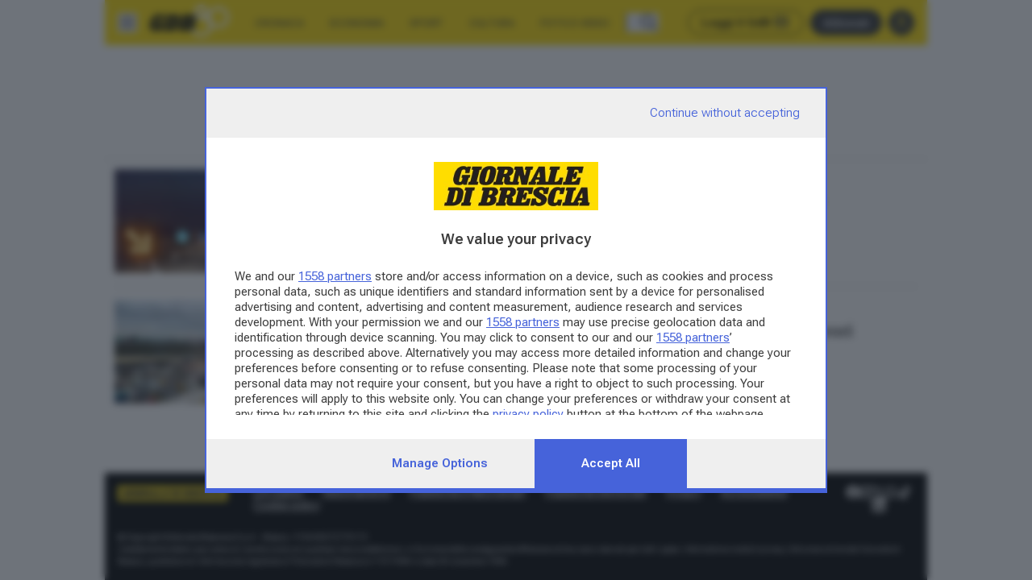

--- FILE ---
content_type: text/html; charset=utf-8
request_url: https://www.giornaledibrescia.it/organization/Consorzio%20Cepav
body_size: 17973
content:
<!DOCTYPE html><html lang="it" class="__variable_672607 __variable_b673aa"><head><meta charSet="utf-8"/><meta name="viewport" content="width=device-width, initial-scale=1"/><link rel="stylesheet" href="/_next/static/css/023f29fe23617c4f.css" data-precedence="next"/><link rel="stylesheet" href="/_next/static/css/25f4a17c64aeb231.css" data-precedence="next"/><link rel="preload" as="script" fetchPriority="low" href="/_next/static/chunks/webpack-a69a7a4575880b77.js"/><script src="/_next/static/chunks/4bd1b696-4e2cf0b4c45b7955.js" async=""></script><script src="/_next/static/chunks/1684-cffaea01109794ac.js" async=""></script><script src="/_next/static/chunks/main-app-5518523dddf30468.js" async=""></script><script src="/_next/static/chunks/6874-03e688a1fef41749.js" async=""></script><script src="/_next/static/chunks/5349-1d9306ed2d32241f.js" async=""></script><script src="/_next/static/chunks/app/global-error-e2d622f46c3146bc.js" async=""></script><script src="/_next/static/chunks/3063-c1a4c5f4ae13f240.js" async=""></script><script src="/_next/static/chunks/2108-5581e5c76f20ec3d.js" async=""></script><script src="/_next/static/chunks/2613-d38b0836332e80b3.js" async=""></script><script src="/_next/static/chunks/5982-3d0f84f42662488b.js" async=""></script><script src="/_next/static/chunks/app/(website)/layout-55e89ff0122ab446.js" async=""></script><script src="/_next/static/chunks/8456-a117ee46c9b07fee.js" async=""></script><script src="/_next/static/chunks/4711-358cf6ab58603ca5.js" async=""></script><script src="/_next/static/chunks/3649-87ad9c204ddf1698.js" async=""></script><script src="/_next/static/chunks/3999-1ae223141895ff0a.js" async=""></script><script src="/_next/static/chunks/app/layout-649cfbe284d47132.js" async=""></script><script src="/_next/static/chunks/3357-3f604df82d5c14c2.js" async=""></script><script src="/_next/static/chunks/6727-881db5d916c5055c.js" async=""></script><script src="/_next/static/chunks/1648-7c9e2818bf5a22f9.js" async=""></script><script src="/_next/static/chunks/7039-691ff9d155319bfe.js" async=""></script><script src="/_next/static/chunks/app/(website)/(tags)/organization/%5Bslug%5D/page-cfe200659b09ebab.js" async=""></script><link rel="preload" href="/js/cmp.js" as="script"/><link rel="preload" href="https://static.qiota.com/assets/getQiota.js" as="script"/><link rel="preload" href="https://www.googletagmanager.com/gtm.js?id=GTM-MLXHJ93F" as="script"/><link rel="preload" href="https://securepubads.g.doubleclick.net/tag/js/gpt.js" as="script"/><link rel="preload" href="https://ads.talkscreativity.com/assets/publisher/giornaledibresciait/init.js" as="script"/><link rel="preload" href="https://ads.talkscreativity.com/assets/product/mn-player.js" as="script"/><meta name="next-size-adjust" content=""/><meta name="theme-color" content="#ffdd00"/><title>Consorzio Cepav | Giornale di Brescia</title><meta name="description" content="Scopri tutti gli articoli che riguardano Consorzio Cepav sul Giornale di Brescia."/><meta name="robots" content="max-image-preview:large"/><link rel="canonical" href="https://www.giornaledibrescia.it/organization/Consorzio Cepav"/><link rel="icon" href="/favicon.ico" type="image/x-icon" sizes="128x128"/><script>document.querySelectorAll('body link[rel="icon"], body link[rel="apple-touch-icon"]').forEach(el => document.head.appendChild(el))</script><script src="/_next/static/chunks/polyfills-42372ed130431b0a.js" noModule=""></script></head><body class="flex min-h-screen flex-col text-body-md"><div hidden=""><!--$--><!--/$--></div><div id="fb-root"></div><script>(self.__next_s=self.__next_s||[]).push(["/js/cmp.js",{}])</script><script>(self.__next_s=self.__next_s||[]).push(["https://static.qiota.com/assets/getQiota.js",{}])</script><div id="main-content"><div class="mx-auto bg-white container"><div id="adv-skin"></div><div id="adv-masthead-mobile"></div></div><div class="sticky top-0 z-20"><div class="relative mx-auto container"><div class="flex items-stretch justify-between bg-yellow transition-shadow"><div class="flex flex-grow items-stretch overflow-x-hidden"><div class="flex flex-none items-center p-3"><button aria-label="Apri menu"><img alt="" aria-hidden="true" loading="lazy" width="24" height="24" decoding="async" data-nimg="1" style="color:transparent" src="/icons/menu.svg"/></button></div><div class="flex flex-none items-center"><a class="hover:underline animation-fade-in fill-black" href="/"><img alt="Giornale di Brescia" loading="lazy" width="150" height="71" decoding="async" data-nimg="1" class="w-[98px]" style="color:transparent" srcSet="/_next/image?url=%2F_next%2Fstatic%2Fmedia%2Fgdb-logo80.192aee62.png&amp;w=256&amp;q=75 1x, /_next/image?url=%2F_next%2Fstatic%2Fmedia%2Fgdb-logo80.192aee62.png&amp;w=384&amp;q=75 2x" src="/_next/image?url=%2F_next%2Fstatic%2Fmedia%2Fgdb-logo80.192aee62.png&amp;w=384&amp;q=75"/></a></div><div class="mx-3 hidden transition-all lg:flex"><nav class="flex" aria-label="Sezioni principali"><div class="flex items-center px-3 text-label-xs hover:underline"><a class="hover:underline uppercase" href="/cronaca">﻿Cronaca</a></div><div class="flex items-center px-3 text-label-xs hover:underline"><a class="hover:underline uppercase" href="/economia">Economia</a></div><div class="flex items-center px-3 text-label-xs hover:underline"><a class="hover:underline uppercase" href="/sport">Sport</a></div><div class="flex items-center px-3 text-label-xs hover:underline"><a class="hover:underline uppercase" href="/cultura">Cultura</a></div><div class="flex items-center px-3 text-label-xs hover:underline"><a class="hover:underline uppercase" href="/foto-e-video">Foto e Video</a></div></nav><button class="my-3 ml-1 border-l pl-3" aria-label="Cerca"><svg xmlns="http://www.w3.org/2000/svg" width="24" height="24" fill="#333" viewBox="0 0 24 24"><g fill="current" fill-rule="evenodd" clip-rule="evenodd"><path d="M10 4a6 6 0 1 0 0 12 6 6 0 0 0 0-12Zm-8 6a8 8 0 1 1 16 0 8 8 0 0 1-16 0Z"></path><path d="M14.293 14.293a1 1 0 0 1 1.414 0l6 6a1 1 0 0 1-1.414 1.414l-6-6a1 1 0 0 1 0-1.414Z"></path></g></svg></button></div></div><div class="flex flex-none items-center pl-3"><a class="hover:underline flex min-h-5 items-center justify-center rounded-full px-3 text-label-md font-semibold text-gray hover:text-black focus:ring focus:ring-gray-20 disabled:border-gray-30 disabled:bg-gray-5 disabled:text-gray-30 border-1 border border-black mr-2 hidden lg:inline-flex" target="_blank" href="https://edicola.giornaledibrescia.it/giornalebrescia/newsstand"><div class="text-black">Leggi il GdB</div><svg xmlns="http://www.w3.org/2000/svg" width="20" height="20" fill="#333" viewBox="0 0 20 20" class="ms-1"><g fill="current" fill-rule="evenodd" clip-rule="evenodd"><path d="M14.88 16.35H3.12a2.948 2.948 0 0 1-2.94-2.94V2.385c0-.441.293-.734.734-.734H14.88c.44 0 .734.293.734.734v10.29c0 .442-.293.735-.734.735s-.734-.293-.734-.734V3.119H1.65V13.41c0 .808.66 1.47 1.47 1.47h11.76c.44 0 .734.294.734.735s-.293.734-.734.734Z"></path><path d="M9 3.12c-.441 0-.734-.294-.734-.735s.293-.734.734-.734.734.293.734.734-.293.734-.734.734ZM14.88 16.35h-3.675c-.44 0-.734-.294-.734-.735s.293-.734.734-.734h3.676c.808 0 1.47-.663 1.47-1.471V4.59h-1.47c-.441 0-.735-.293-.735-.734s.294-.735.735-.735h2.205c.44 0 .734.294.734.735v9.554a2.948 2.948 0 0 1-2.94 2.94ZM7.53 10.47H3.855c-.441 0-.735-.293-.735-.734v-4.41c0-.44.294-.734.735-.734H7.53c.441 0 .735.293.735.734v4.41c0 .44-.296.735-.737.735ZM4.59 9h2.205V6.06H4.59V9ZM11.94 6.06H9.733c-.44 0-.734-.293-.734-.734 0-.44.293-.734.734-.734h2.205c.441 0 .735.293.735.734s-.294.735-.735.735ZM11.94 8.266H9.733c-.44 0-.734-.294-.734-.735 0-.44.293-.734.734-.734h2.205c.441 0 .735.293.735.734.002.44-.294.735-.735.735Z"></path><path d="M11.94 10.47H9.733c-.44 0-.734-.293-.734-.734 0-.44.293-.734.734-.734h2.205c.441 0 .735.293.735.734.002.44-.294.735-.735.735ZM11.94 13.41H3.855c-.441 0-.735-.293-.735-.734s.294-.735.735-.735h8.085c.441 0 .735.294.735.735 0 .44-.296.734-.737.734Z"></path></g></svg></a><a class="hover:underline flex min-h-5 items-center justify-center rounded-full px-3 text-label-md font-semibold text-gray hover:text-black focus:ring focus:ring-gray-20 disabled:border-gray-30 disabled:bg-gray-5 disabled:text-gray-30 bg-gray text-gray-5 hover:bg-black hover:text-white text-label-xs mr-2" target="_blank" href="https://gdbpiu.giornaledibrescia.it/shop/abbonamenti">Abbonati</a><button aria-label="Accedi" class="flex min-h-5 items-center justify-center rounded-full font-semibold focus:ring focus:ring-gray-20 disabled:border-gray-30 disabled:bg-gray-5 disabled:text-gray-30 bg-gray text-label-sm text-yellow hover:bg-black hover:text-yellow p-0 mr-3 h-5 w-5"><svg xmlns="http://www.w3.org/2000/svg" width="20" height="20" fill="#333" viewBox="0 0 24 24" class="fill-yellow"><g fill="current" fill-rule="evenodd" clip-rule="evenodd"><path d="M12 4a2 2 0 1 0 0 4 2 2 0 0 0 0-4ZM8 6a4 4 0 1 1 8 0 4 4 0 0 1-8 0ZM12 14c-3.436 0-6.222 3.134-6.222 7 0 .552-.398 1-.89 1-.49 0-.888-.448-.888-1 0-4.97 3.582-9 8-9s8 4.03 8 9c0 .552-.398 1-.889 1-.49 0-.889-.448-.889-1 0-3.866-2.786-7-6.222-7Z"></path></g></svg></button></div></div></div></div><div></div><div class="mx-auto bg-white container"><div id="adv-masthead-desktop"></div></div><div class="relative mx-auto bg-white text-gray container"><!--$!--><template data-dgst="BAILOUT_TO_CLIENT_SIDE_RENDERING"></template><!--/$--><header class="border-b border-gray-20 bg-cover bg-center px-2 py-4 lg:py-5"><h1 class="text-center font-serif text-display-md font-bold lg:text-display-lg">Consorzio Cepav</h1></header><main class="p-spacer"><div class="grid divide-gray-20 lg:divide-y lg:*:py-3 lg:[&amp;&gt;*:first-child]:pt-0 lg:[&amp;&gt;*:last-child]:pb-0 divide-y *:py-3 [&amp;&gt;*:first-child]:pt-0 [&amp;&gt;*:last-child]:pb-0 items-start lg:grid-cols-1 lg:gap-0 grid-cols-1 gap-0"><div><div class="grid divide-gray-20 lg:divide-none lg:*:py-0 items-start lg:grid-cols-12 lg:gap-4 grid-cols-12 gap-4"><div class="col-span-5 lg:col-span-3"><a class="hover:underline hover:underline" aria-label="A4, carreggiate ridotte a due corsie tra Brescia Est e Desenzano" href="https://www.giornaledibrescia.it/brescia-e-hinterland/a4-carreggiate-ridotte-a-due-corsie-tra-brescia-est-e-desenzano-s6of4o39"><img alt="L&#x27;A4 di notte (foto di archivio) - © www.giornaledibrescia.it" loading="lazy" width="231" height="129.9375" decoding="async" data-nimg="1" style="color:transparent" src="https://api.gdb.atexcloud.io/image-service/view/acePublic/alias/contentid/18oaeukd0jrp80876j7/2/l-a4-di-notte-foto-di-archivio.webp?f=16%3A9&amp;w=231"/></a></div><div class="col-span-7 lg:col-span-9"><div class="flex flex-wrap items-center gap-2"><a class="hover:underline px-1 py-[3px] text-label-xxs font-bold uppercase leading-none bg-gray-5" href="https://www.giornaledibrescia.it/brescia-e-hinterland">Brescia e Hinterland</a><time dateTime="2023-02-06T11:45:57.000Z" class="text-body-xs">06.02.2023</time></div><a class="hover:underline hover:underline mt-2 line-clamp-3 font-serif text-headline-sm font-bold lg:text-headline-md" aria-label="A4, carreggiate ridotte a due corsie tra Brescia Est e Desenzano" href="https://www.giornaledibrescia.it/brescia-e-hinterland/a4-carreggiate-ridotte-a-due-corsie-tra-brescia-est-e-desenzano-s6of4o39">A4, carreggiate ridotte a due corsie tra Brescia Est e Desenzano</a></div></div></div><div><div class="grid divide-gray-20 lg:divide-none lg:*:py-0 items-start lg:grid-cols-12 lg:gap-4 grid-cols-12 gap-4"><div class="col-span-5 lg:col-span-3"><a class="hover:underline hover:underline" aria-label="Tav Brescia-Verona, la talpa Martina ha ripreso a scavare: «Lavori conclusi entro il 2026»" href="https://www.giornaledibrescia.it/garda/tav-brescia-verona-la-talpa-martina-ha-ripreso-a-scavare-lavori-conclusi-entro-il-2026-a3c1g09k"><img alt="ll cantiere per la Tav a Lonato - Foto © www.giornaledibrescia.it" loading="lazy" width="231" height="129.9375" decoding="async" data-nimg="1" style="color:transparent" src="https://api.gdb.atexcloud.io/image-service/view/acePublic/alias/contentid/18o84po7oxl429wp09z/1/ll-cantiere-per-la-tav-a-lonato.webp?f=16%3A9&amp;w=231"/></a></div><div class="col-span-7 lg:col-span-9"><div class="flex flex-wrap items-center gap-2"><a class="hover:underline px-1 py-[3px] text-label-xxs font-bold uppercase leading-none bg-gray-5" href="https://www.giornaledibrescia.it/garda">Garda</a><time dateTime="2023-01-13T16:00:25.000Z" class="text-body-xs">13.01.2023</time></div><a class="hover:underline hover:underline mt-2 line-clamp-3 font-serif text-headline-sm font-bold lg:text-headline-md" aria-label="Tav Brescia-Verona, la talpa Martina ha ripreso a scavare: «Lavori conclusi entro il 2026»" href="https://www.giornaledibrescia.it/garda/tav-brescia-verona-la-talpa-martina-ha-ripreso-a-scavare-lavori-conclusi-entro-il-2026-a3c1g09k">Tav Brescia-Verona, la talpa Martina ha ripreso a scavare: «Lavori conclusi entro il 2026»</a><div class=" mt-2 text-headline-sm"><a class="hover:underline italic text-headline-reg me-1 after:content-[&#x27;,&#x27;] last:me-0 last:after:content-none" href="/author/antonio-borrelli-s9asll1n">Antonio Borrelli</a></div></div></div></div></div></main><!--$--><!--/$--></div></div><div class="mx-auto mt-auto w-full bg-white container"><footer class="sticky top-[100vh] mt-6 bg-black p-3 text-white"><div class="items-start lg:flex"><div class="mr-5 flex"><a class="hover:underline bg-yellow p-1" href="/"><img alt="Giornale di Brescia" loading="lazy" width="486" height="42" decoding="async" data-nimg="1" class="w-[139px]" style="color:transparent" srcSet="/_next/image?url=%2F_next%2Fstatic%2Fmedia%2Fgdb-logo-extended.d625529d.png&amp;w=640&amp;q=75 1x, /_next/image?url=%2F_next%2Fstatic%2Fmedia%2Fgdb-logo-extended.d625529d.png&amp;w=1080&amp;q=75 2x" src="/_next/image?url=%2F_next%2Fstatic%2Fmedia%2Fgdb-logo-extended.d625529d.png&amp;w=1080&amp;q=75"/></a></div><nav class="mb-5 flex flex-auto flex-col lg:mb-0 lg:flex-row lg:flex-wrap lg:gap-y-2" aria-label="Link utili"><a class="hover:underline pt-4 text-label-sm lg:pe-4 lg:pt-0 underline" href="/chi-siamo">Chi siamo</a><a class="hover:underline pt-4 text-label-sm lg:pe-4 lg:pt-0 underline" href="/abbonamenti">Abbonamenti</a><a class="hover:underline pt-4 text-label-sm lg:pe-4 lg:pt-0 underline" href="/pubblicita-e-necrologie">Pubblicità e Necrologie</a><a class="hover:underline pt-4 text-label-sm lg:pe-4 lg:pt-0 underline" href="https://iniziative.giornaledibrescia.it/elettorale/pubblicita.pdf">Pubblicità elettorale</a><a class="hover:underline pt-4 text-label-sm lg:pe-4 lg:pt-0 underline" href="/privacy">Privacy</a><a class="hover:underline pt-4 text-label-sm lg:pe-4 lg:pt-0 underline" href="/accessibilita">Accessibilità</a><a class="hover:underline pt-4 text-label-sm lg:pe-4 lg:pt-0 underline" href="/cookie-policy">Cookie policy</a></nav><div class="flex flex-wrap justify-center gap-3"><a class="hover:underline flex items-center" target="_blank" aria-label="Facebook" href="https://www.facebook.com/giornaledibrescia"><svg xmlns="http://www.w3.org/2000/svg" width="16" height="16" fill="#000" viewBox="0 0 24 24" class="fill-white"><g clip-path="url(#a)"><path fill="current" d="M24 12c0-6.627-5.373-12-12-12S0 5.373 0 12c0 5.99 4.388 10.954 10.125 11.854V15.47H7.078V12h3.047V9.356c0-3.007 1.792-4.668 4.533-4.668 1.312 0 2.686.234 2.686.234v2.953H15.83c-1.491 0-1.956.925-1.956 1.875V12h3.328l-.532 3.469h-2.796v8.385C19.612 22.954 24 17.99 24 12Z"></path></g><defs><clipPath id="a"><path fill="#000" d="M0 0h24v24H0z"></path></clipPath></defs></svg></a><a class="hover:underline flex items-center" target="_blank" aria-label="Instagram" href="https://www.instagram.com/giornaledibrescia/"><svg xmlns="http://www.w3.org/2000/svg" width="16" height="16" fill="#000" viewBox="0 0 24 24" class="fill-white"><g fill="current" clip-path="url(#a)"><path d="M12 2.16c3.206 0 3.586.015 4.847.071 1.172.052 1.805.249 2.226.413a3.71 3.71 0 0 1 1.379.895c.421.422.68.82.895 1.378.164.422.36 1.06.412 2.227.057 1.265.07 1.645.07 4.847 0 3.206-.013 3.586-.07 4.846-.051 1.172-.248 1.805-.412 2.227-.216.558-.478.961-.895 1.378a3.69 3.69 0 0 1-1.379.895c-.421.165-1.059.361-2.226.413-1.266.056-1.645.07-4.847.07-3.206 0-3.586-.014-4.847-.07-1.172-.052-1.805-.248-2.226-.413a3.71 3.71 0 0 1-1.379-.895 3.691 3.691 0 0 1-.895-1.378c-.164-.422-.36-1.06-.412-2.227-.057-1.265-.07-1.645-.07-4.846 0-3.207.013-3.586.07-4.847.051-1.172.248-1.805.412-2.227.216-.558.478-.96.895-1.378.422-.422.82-.68 1.379-.895.421-.164 1.059-.361 2.226-.413 1.261-.056 1.64-.07 4.847-.07ZM12 0C8.742 0 8.334.014 7.055.07 5.78.127 4.903.333 4.144.628a5.857 5.857 0 0 0-2.128 1.388A5.88 5.88 0 0 0 .628 4.139C.333 4.903.127 5.775.07 7.05.014 8.334 0 8.742 0 12s.014 3.666.07 4.945c.057 1.275.263 2.152.558 2.911.31.792.717 1.463 1.388 2.128a5.866 5.866 0 0 0 2.123 1.383c.764.296 1.636.502 2.911.558 1.28.056 1.688.07 4.945.07 3.258 0 3.666-.014 4.946-.07 1.275-.056 2.151-.262 2.91-.558a5.866 5.866 0 0 0 2.124-1.383 5.866 5.866 0 0 0 1.383-2.123c.295-.764.501-1.636.558-2.911.056-1.28.07-1.688.07-4.945 0-3.258-.014-3.666-.07-4.946-.057-1.275-.263-2.151-.558-2.91a5.62 5.62 0 0 0-1.374-2.133A5.866 5.866 0 0 0 19.861.633C19.097.338 18.225.13 16.95.075 15.666.015 15.258 0 12 0Z"></path><path d="M12 5.836A6.166 6.166 0 0 0 5.836 12 6.166 6.166 0 0 0 12 18.164 6.166 6.166 0 0 0 18.164 12 6.166 6.166 0 0 0 12 5.836Zm0 10.162A3.999 3.999 0 1 1 12.001 8 3.999 3.999 0 0 1 12 15.998ZM19.847 5.592a1.44 1.44 0 1 1-2.879 0 1.44 1.44 0 0 1 2.879 0Z"></path></g><defs><clipPath id="a"><path fill="#000" d="M0 0h24v24H0z"></path></clipPath></defs></svg></a><a class="hover:underline flex items-center" target="_blank" aria-label="X/Twitter" href="https://twitter.com/gdb_it"><svg xmlns="http://www.w3.org/2000/svg" width="16" height="16" fill="#000" viewBox="0 0 24 24" class="fill-white"><g clip-path="url(#a)"><path d="M1 .6C1 .9 2.8 3.8 5 7s4 6.1 4 6.4c0 .3-1.8 2.6-4 5.2-5.4 6.2-4.3 7 1.3.9l4.3-4.8 3 4.6c2.5 4 3.4 4.7 6.2 4.7 1.7 0 3.2-.3 3.2-.6s-2-3.4-4.4-6.9l-4.4-6.3 4.5-5.1c2.4-2.8 4-5.1 3.4-5.1-.6 0-2.7 1.8-4.7 4s-3.9 4-4.3 4c-.3 0-1.7-1.8-3.1-4C7.9.7 7 0 4.3 0 2.5 0 1 .2 1 .6zm11.8 10.3c6.7 9.6 8 12.1 6.4 12.1C18.3 23 4 3.7 4 2.5c0-.3.6-.5 1.3-.5.8 0 4.1 4 7.5 8.9z"></path></g><defs><clipPath id="a"><path fill="#000" d="M0 0h24v24H0z"></path></clipPath></defs></svg></a><a class="hover:underline flex items-center" target="_blank" aria-label="Whatsapp" href="https://whatsapp.com/channel/0029VaCjau3BvvsbWtZsh102"><svg xmlns="http://www.w3.org/2000/svg" width="16" height="16" fill="#000" viewBox="164 165 32 32" class="fill-white"><path fill="current" d="M190.982 169.951a15.33 15.33 0 0 0-10.917-4.526c-8.509 0-15.433 6.923-15.436 15.434a15.403 15.403 0 0 0 2.061 7.715l-2.19 8 8.182-2.146a15.405 15.405 0 0 0 7.376 1.877h.006c8.507 0 15.432-6.924 15.435-15.434a15.343 15.343 0 0 0-4.517-10.92zm-10.917 23.75h-.005c-2.302 0-4.56-.621-6.529-1.789l-.469-.279-4.856 1.273 1.296-4.734-.305-.484a12.793 12.793 0 0 1-1.96-6.828c.002-7.073 5.757-12.829 12.834-12.829a12.752 12.752 0 0 1 9.07 3.763 12.756 12.756 0 0 1 3.754 9.076c-.004 7.073-5.76 12.831-12.83 12.831zm7.037-9.609c-.385-.193-2.281-1.127-2.634-1.256-.355-.129-.613-.193-.869.193-.257.387-.995 1.256-1.221 1.512-.226.26-.45.289-.836.096-.386-.191-1.628-.6-3.102-1.912-1.146-1.023-1.921-2.285-2.146-2.672-.225-.386-.024-.595.168-.787.173-.173.386-.451.579-.675.193-.225.256-.387.385-.644s.065-.481-.031-.675c-.096-.193-.867-2.091-1.189-2.863-.313-.751-.631-.65-.867-.662a14.503 14.503 0 0 0-.74-.013c-.257 0-.675.096-1.028.482-.354.386-1.35 1.319-1.35 3.217s1.382 3.732 1.575 3.99c.193.257 2.72 4.152 6.589 5.824.919.396 1.64.635 2.198.813.925.295 1.766.252 2.427.152.744-.109 2.284-.934 2.604-1.832.324-.902.324-1.676.228-1.836-.098-.16-.354-.258-.74-.449v-.003z"></path></svg></a><a class="hover:underline flex items-center" target="_blank" aria-label="TikTok" href="https://www.tiktok.com/@giornaledibrescia"><svg xmlns="http://www.w3.org/2000/svg" width="16" height="16" fill="#000" viewBox="0 0 24 24" class="fill-white"><path fill="current" d="M17.073 0h-4.045v16.348c0 1.948-1.556 3.548-3.492 3.548s-3.491-1.6-3.491-3.548c0-1.913 1.52-3.478 3.388-3.548V8.696C5.319 8.766 2 12.139 2 16.348 2 20.59 5.388 24 9.57 24c4.184 0 7.572-3.444 7.572-7.652V7.965A9.366 9.366 0 0 0 22.5 9.774V5.67c-3.042-.105-5.427-2.61-5.427-5.67Z"></path></svg></a><a class="hover:underline flex items-center" target="_blank" aria-label="LinkedIn" href="https://www.linkedin.com/company/giornale-di-brescia/"><svg xmlns="http://www.w3.org/2000/svg" width="16" height="16" fill="#000" viewBox="0 0 24 24" class="fill-white"><g clip-path="url(#a)"><path fill="current" d="M22.223 0H1.772C.792 0 0 .773 0 1.73v20.536C0 23.222.792 24 1.772 24h20.451c.98 0 1.777-.778 1.777-1.73V1.73C24 .773 23.203 0 22.223 0ZM7.12 20.452H3.558V8.995H7.12v11.457ZM5.34 7.434a2.064 2.064 0 1 1 0-4.125 2.063 2.063 0 0 1 0 4.125Zm15.112 13.018h-3.558v-5.57c0-1.326-.024-3.037-1.852-3.037-1.851 0-2.133 1.449-2.133 2.944v5.663H9.356V8.995h3.413v1.566h.047c.473-.9 1.636-1.852 3.365-1.852 3.605 0 4.27 2.372 4.27 5.457v6.286Z"></path></g><defs><clipPath id="a"><path fill="#000" d="M0 0h24v24H0z"></path></clipPath></defs></svg></a></div></div><p class="text-[10px] mt-4 leading-normal">© Copyright Editoriale Bresciana S.p.A.<!-- --> - Brescia - P.IVA 00272770173</p><p class="text-[10px] leading-normal">L&#x27;adattamento totale o parziale e la riproduzione con qualsiasi mezzo elettronico, in funzione della conseguente diffusione online, sono riservati per tutti i paesi. Informative e moduli privacy. Edizione online del Giornale di Brescia, quotidiano di informazione registrato al Tribunale di Brescia al n° 07/1948 in data 30 novembre 1948.</p></footer></div><script>(self.__next_s=self.__next_s||[]).push(["https://ads.talkscreativity.com/assets/product/mn-player.js",{"data-cfasync":"false"}])</script><script>(self.__next_s=self.__next_s||[]).push([0,{"children":"window.mnPlayerQueue = window.mnPlayerQueue || {}; window.mnPlayerQueue.queue = window.mnPlayerQueue.queue || [];","id":"pubtech-videoplayer"}])</script><script src="/_next/static/chunks/webpack-a69a7a4575880b77.js" async=""></script><script>(self.__next_f=self.__next_f||[]).push([0])</script><script>self.__next_f.push([1,"1:\"$Sreact.fragment\"\n4:I[87555,[],\"\"]\n5:I[31295,[],\"\"]\n7:I[59665,[],\"OutletBoundary\"]\na:I[74911,[],\"AsyncMetadataOutlet\"]\nc:I[59665,[],\"ViewportBoundary\"]\ne:I[59665,[],\"MetadataBoundary\"]\n10:I[23188,[\"6874\",\"static/chunks/6874-03e688a1fef41749.js\",\"5349\",\"static/chunks/5349-1d9306ed2d32241f.js\",\"4219\",\"static/chunks/app/global-error-e2d622f46c3146bc.js\"],\"default\"]\n11:I[69243,[\"6874\",\"static/chunks/6874-03e688a1fef41749.js\",\"5349\",\"static/chunks/5349-1d9306ed2d32241f.js\",\"3063\",\"static/chunks/3063-c1a4c5f4ae13f240.js\",\"2108\",\"static/chunks/2108-5581e5c76f20ec3d.js\",\"2613\",\"static/chunks/2613-d38b0836332e80b3.js\",\"5982\",\"static/chunks/5982-3d0f84f42662488b.js\",\"2806\",\"static/chunks/app/(website)/layout-55e89ff0122ab446.js\"],\"\"]\n12:I[34044,[\"5349\",\"static/chunks/5349-1d9306ed2d32241f.js\",\"8456\",\"static/chunks/8456-a117ee46c9b07fee.js\",\"2108\",\"static/chunks/2108-5581e5c76f20ec3d.js\",\"4711\",\"static/chunks/4711-358cf6ab58603ca5.js\",\"3649\",\"static/chunks/3649-87ad9c204ddf1698.js\",\"3999\",\"static/chunks/3999-1ae223141895ff0a.js\",\"7177\",\"static/chunks/app/layout-649cfbe284d47132.js\"],\"default\"]\n14:I[56721,[\"5349\",\"static/chunks/5349-1d9306ed2d32241f.js\",\"8456\",\"static/chunks/8456-a117ee46c9b07fee.js\",\"2108\",\"static/chunks/2108-5581e5c76f20ec3d.js\",\"4711\",\"static/chunks/4711-358cf6ab58603ca5.js\",\"3649\",\"static/chunks/3649-87ad9c204ddf1698.js\",\"3999\",\"static/chunks/3999-1ae223141895ff0a.js\",\"7177\",\"static/chunks/app/layout-649cfbe284d47132.js\"],\"LoginNotifier\"]\n15:I[47101,[\"5349\",\"static/chunks/5349-1d9306ed2d32241f.js\",\"8456\",\"static/chunks/8456-a117ee46c9b07fee.js\",\"2108\",\"static/chunks/2108-5581e5c76f20ec3d.js\",\"4711\",\"static/chunks/4711-358cf6ab58603ca5.js\",\"3649\",\"static/chunks/3649-87ad9c204ddf1698.js\",\"3999\",\"static/chunks/3999-1ae223141895ff0a.js\",\"7177\",\"static/chunks/app/layout-649cfbe284d47132.js\"],\"MarfeelLoginNotifier\"]\n16:I[53669,[\"5349\",\"static/chunks/5349-1d9306ed2d32241f.js\",\"8456\",\"static/chunks/8456-a117ee46c9b07fee.js\",\"2108\",\"static/chunks/2108-5581e5c76f20ec3d.js\",\"4711\",\"static/chunks/4711-358cf6ab586"])</script><script>self.__next_f.push([1,"03ca5.js\",\"3649\",\"static/chunks/3649-87ad9c204ddf1698.js\",\"3999\",\"static/chunks/3999-1ae223141895ff0a.js\",\"7177\",\"static/chunks/app/layout-649cfbe284d47132.js\"],\"QiotaLoginNotifier\"]\n17:I[47643,[\"5349\",\"static/chunks/5349-1d9306ed2d32241f.js\",\"8456\",\"static/chunks/8456-a117ee46c9b07fee.js\",\"2108\",\"static/chunks/2108-5581e5c76f20ec3d.js\",\"4711\",\"static/chunks/4711-358cf6ab58603ca5.js\",\"3649\",\"static/chunks/3649-87ad9c204ddf1698.js\",\"3999\",\"static/chunks/3999-1ae223141895ff0a.js\",\"7177\",\"static/chunks/app/layout-649cfbe284d47132.js\"],\"default\"]\n18:I[96063,[\"5349\",\"static/chunks/5349-1d9306ed2d32241f.js\",\"8456\",\"static/chunks/8456-a117ee46c9b07fee.js\",\"2108\",\"static/chunks/2108-5581e5c76f20ec3d.js\",\"4711\",\"static/chunks/4711-358cf6ab58603ca5.js\",\"3649\",\"static/chunks/3649-87ad9c204ddf1698.js\",\"3999\",\"static/chunks/3999-1ae223141895ff0a.js\",\"7177\",\"static/chunks/app/layout-649cfbe284d47132.js\"],\"GoogleTagManager\"]\n19:I[92376,[\"5349\",\"static/chunks/5349-1d9306ed2d32241f.js\",\"8456\",\"static/chunks/8456-a117ee46c9b07fee.js\",\"2108\",\"static/chunks/2108-5581e5c76f20ec3d.js\",\"4711\",\"static/chunks/4711-358cf6ab58603ca5.js\",\"3649\",\"static/chunks/3649-87ad9c204ddf1698.js\",\"3999\",\"static/chunks/3999-1ae223141895ff0a.js\",\"7177\",\"static/chunks/app/layout-649cfbe284d47132.js\"],\"ViewChangeNotifier\"]\n1a:I[53784,[\"5349\",\"static/chunks/5349-1d9306ed2d32241f.js\",\"8456\",\"static/chunks/8456-a117ee46c9b07fee.js\",\"2108\",\"static/chunks/2108-5581e5c76f20ec3d.js\",\"4711\",\"static/chunks/4711-358cf6ab58603ca5.js\",\"3649\",\"static/chunks/3649-87ad9c204ddf1698.js\",\"3999\",\"static/chunks/3999-1ae223141895ff0a.js\",\"7177\",\"static/chunks/app/layout-649cfbe284d47132.js\"],\"MarfeelTrackerWatch\"]\n1b:\"$Sreact.suspense\"\n1c:I[74911,[],\"AsyncMetadata\"]\n1e:I[66180,[\"6874\",\"static/chunks/6874-03e688a1fef41749.js\",\"5349\",\"static/chunks/5349-1d9306ed2d32241f.js\",\"3063\",\"static/chunks/3063-c1a4c5f4ae13f240.js\",\"8456\",\"static/chunks/8456-a117ee46c9b07fee.js\",\"3357\",\"static/chunks/3357-3f604df82d5c14c2.js\",\"6727\",\"static/chunks/6727-881db5d916c5055c.js\",\"3999\",\"static/c"])</script><script>self.__next_f.push([1,"hunks/3999-1ae223141895ff0a.js\",\"1648\",\"static/chunks/1648-7c9e2818bf5a22f9.js\",\"7039\",\"static/chunks/7039-691ff9d155319bfe.js\",\"6900\",\"static/chunks/app/(website)/(tags)/organization/%5Bslug%5D/page-cfe200659b09ebab.js\"],\"DevExpandableData\"]\n20:I[38660,[\"6874\",\"static/chunks/6874-03e688a1fef41749.js\",\"5349\",\"static/chunks/5349-1d9306ed2d32241f.js\",\"3063\",\"static/chunks/3063-c1a4c5f4ae13f240.js\",\"2108\",\"static/chunks/2108-5581e5c76f20ec3d.js\",\"2613\",\"static/chunks/2613-d38b0836332e80b3.js\",\"5982\",\"static/chunks/5982-3d0f84f42662488b.js\",\"2806\",\"static/chunks/app/(website)/layout-55e89ff0122ab446.js\"],\"NavigationBar\"]\n21:I[48415,[\"6874\",\"static/chunks/6874-03e688a1fef41749.js\",\"5349\",\"static/chunks/5349-1d9306ed2d32241f.js\",\"3063\",\"static/chunks/3063-c1a4c5f4ae13f240.js\",\"2108\",\"static/chunks/2108-5581e5c76f20ec3d.js\",\"2613\",\"static/chunks/2613-d38b0836332e80b3.js\",\"5982\",\"static/chunks/5982-3d0f84f42662488b.js\",\"2806\",\"static/chunks/app/(website)/layout-55e89ff0122ab446.js\"],\"AdagioContextProvider\"]\n22:I[54234,[\"6874\",\"static/chunks/6874-03e688a1fef41749.js\",\"5349\",\"static/chunks/5349-1d9306ed2d32241f.js\",\"3063\",\"static/chunks/3063-c1a4c5f4ae13f240.js\",\"2108\",\"static/chunks/2108-5581e5c76f20ec3d.js\",\"2613\",\"static/chunks/2613-d38b0836332e80b3.js\",\"5982\",\"static/chunks/5982-3d0f84f42662488b.js\",\"2806\",\"static/chunks/app/(website)/layout-55e89ff0122ab446.js\"],\"DynamicAds\"]\n23:I[6874,[\"6874\",\"static/chunks/6874-03e688a1fef41749.js\",\"5349\",\"static/chunks/5349-1d9306ed2d32241f.js\",\"3063\",\"static/chunks/3063-c1a4c5f4ae13f240.js\",\"8456\",\"static/chunks/8456-a117ee46c9b07fee.js\",\"3357\",\"static/chunks/3357-3f604df82d5c14c2.js\",\"6727\",\"static/chunks/6727-881db5d916c5055c.js\",\"3999\",\"static/chunks/3999-1ae223141895ff0a.js\",\"1648\",\"static/chunks/1648-7c9e2818bf5a22f9.js\",\"7039\",\"static/chunks/7039-691ff9d155319bfe.js\",\"6900\",\"static/chunks/app/(website)/(tags)/organization/%5Bslug%5D/page-cfe200659b09ebab.js\"],\"\"]\n24:I[33063,[\"6874\",\"static/chunks/6874-03e688a1fef41749.js\",\"5349\",\"static/chunks/5349-1d9306ed2d32241f.js\",\"3063"])</script><script>self.__next_f.push([1,"\",\"static/chunks/3063-c1a4c5f4ae13f240.js\",\"8456\",\"static/chunks/8456-a117ee46c9b07fee.js\",\"3357\",\"static/chunks/3357-3f604df82d5c14c2.js\",\"6727\",\"static/chunks/6727-881db5d916c5055c.js\",\"3999\",\"static/chunks/3999-1ae223141895ff0a.js\",\"1648\",\"static/chunks/1648-7c9e2818bf5a22f9.js\",\"7039\",\"static/chunks/7039-691ff9d155319bfe.js\",\"6900\",\"static/chunks/app/(website)/(tags)/organization/%5Bslug%5D/page-cfe200659b09ebab.js\"],\"Image\"]\n27:I[57048,[\"6874\",\"static/chunks/6874-03e688a1fef41749.js\",\"5349\",\"static/chunks/5349-1d9306ed2d32241f.js\",\"3063\",\"static/chunks/3063-c1a4c5f4ae13f240.js\",\"2108\",\"static/chunks/2108-5581e5c76f20ec3d.js\",\"2613\",\"static/chunks/2613-d38b0836332e80b3.js\",\"5982\",\"static/chunks/5982-3d0f84f42662488b.js\",\"2806\",\"static/chunks/app/(website)/layout-55e89ff0122ab446.js\"],\"default\"]\n28:I[74228,[\"6874\",\"static/chunks/6874-03e688a1fef41749.js\",\"5349\",\"static/chunks/5349-1d9306ed2d32241f.js\",\"3063\",\"static/chunks/3063-c1a4c5f4ae13f240.js\",\"2108\",\"static/chunks/2108-5581e5c76f20ec3d.js\",\"2613\",\"static/chunks/2613-d38b0836332e80b3.js\",\"5982\",\"static/chunks/5982-3d0f84f42662488b.js\",\"2806\",\"static/chunks/app/(website)/layout-55e89ff0122ab446.js\"],\"AudiwebTrackerWatch\"]\n:HL[\"/_next/static/media/1f3fe8c6df3d47c1-s.p.woff2\",\"font\",{\"crossOrigin\":\"\",\"type\":\"font/woff2\"}]\n:HL[\"/_next/static/media/b5c95a22b4347906-s.p.woff2\",\"font\",{\"crossOrigin\":\"\",\"type\":\"font/woff2\"}]\n:HL[\"/_next/static/css/023f29fe23617c4f.css\",\"style\"]\n:HL[\"/_next/static/css/25f4a17c64aeb231.css\",\"style\"]\n"])</script><script>self.__next_f.push([1,"0:{\"P\":null,\"b\":\"7oGwykKPJE8GoOojgH20m\",\"p\":\"\",\"c\":[\"\",\"organization\",\"Consorzio%20Cepav\"],\"i\":false,\"f\":[[[\"\",{\"children\":[\"(website)\",{\"children\":[\"(tags)\",{\"children\":[\"organization\",{\"children\":[[\"slug\",\"Consorzio%20Cepav\",\"d\"],{\"children\":[\"__PAGE__\",{}]}]}]}]}]},\"$undefined\",\"$undefined\",true],[\"\",[\"$\",\"$1\",\"c\",{\"children\":[[[\"$\",\"link\",\"0\",{\"rel\":\"stylesheet\",\"href\":\"/_next/static/css/023f29fe23617c4f.css\",\"precedence\":\"next\",\"crossOrigin\":\"$undefined\",\"nonce\":\"$undefined\"}],[\"$\",\"link\",\"1\",{\"rel\":\"stylesheet\",\"href\":\"/_next/static/css/25f4a17c64aeb231.css\",\"precedence\":\"next\",\"crossOrigin\":\"$undefined\",\"nonce\":\"$undefined\"}]],\"$L2\"]}],{\"children\":[\"(website)\",[\"$\",\"$1\",\"c\",{\"children\":[null,\"$L3\"]}],{\"children\":[\"(tags)\",[\"$\",\"$1\",\"c\",{\"children\":[null,[\"$\",\"$L4\",null,{\"parallelRouterKey\":\"children\",\"error\":\"$undefined\",\"errorStyles\":\"$undefined\",\"errorScripts\":\"$undefined\",\"template\":[\"$\",\"$L5\",null,{}],\"templateStyles\":\"$undefined\",\"templateScripts\":\"$undefined\",\"notFound\":\"$undefined\",\"forbidden\":\"$undefined\",\"unauthorized\":\"$undefined\"}]]}],{\"children\":[\"organization\",[\"$\",\"$1\",\"c\",{\"children\":[null,[\"$\",\"$L4\",null,{\"parallelRouterKey\":\"children\",\"error\":\"$undefined\",\"errorStyles\":\"$undefined\",\"errorScripts\":\"$undefined\",\"template\":[\"$\",\"$L5\",null,{}],\"templateStyles\":\"$undefined\",\"templateScripts\":\"$undefined\",\"notFound\":\"$undefined\",\"forbidden\":\"$undefined\",\"unauthorized\":\"$undefined\"}]]}],{\"children\":[[\"slug\",\"Consorzio%20Cepav\",\"d\"],[\"$\",\"$1\",\"c\",{\"children\":[null,[\"$\",\"$L4\",null,{\"parallelRouterKey\":\"children\",\"error\":\"$undefined\",\"errorStyles\":\"$undefined\",\"errorScripts\":\"$undefined\",\"template\":[\"$\",\"$L5\",null,{}],\"templateStyles\":\"$undefined\",\"templateScripts\":\"$undefined\",\"notFound\":\"$undefined\",\"forbidden\":\"$undefined\",\"unauthorized\":\"$undefined\"}]]}],{\"children\":[\"__PAGE__\",[\"$\",\"$1\",\"c\",{\"children\":[\"$L6\",null,[\"$\",\"$L7\",null,{\"children\":[\"$L8\",\"$L9\",[\"$\",\"$La\",null,{\"promise\":\"$@b\"}]]}]]}],{},null,false]},null,false]},null,false]},null,false]},null,false]},null,false],[\"$\",\"$1\",\"h\",{\"children\":[null,[\"$\",\"$1\",\"YhVy_YFM2HgoKMLJY2FRjv\",{\"children\":[[\"$\",\"$Lc\",null,{\"children\":\"$Ld\"}],[\"$\",\"meta\",null,{\"name\":\"next-size-adjust\",\"content\":\"\"}]]}],[\"$\",\"$Le\",null,{\"children\":\"$Lf\"}]]}],false]],\"m\":\"$undefined\",\"G\":[\"$10\",[[\"$\",\"link\",\"0\",{\"rel\":\"stylesheet\",\"href\":\"/_next/static/css/25f4a17c64aeb231.css\",\"precedence\":\"next\",\"crossOrigin\":\"$undefined\",\"nonce\":\"$undefined\"}]]],\"s\":false,\"S\":false}\n"])</script><script>self.__next_f.push([1,"2:[\"$\",\"html\",null,{\"lang\":\"it\",\"className\":\"__variable_672607 __variable_b673aa\",\"children\":[[\"$\",\"body\",null,{\"className\":\"flex min-h-screen flex-col text-body-md\",\"children\":[[\"$\",\"div\",null,{\"id\":\"fb-root\"}],[\"$\",\"$L11\",null,{\"src\":\"/js/cmp.js\",\"strategy\":\"beforeInteractive\"}],[\"$\",\"$L11\",null,{\"src\":\"https://static.qiota.com/assets/getQiota.js\",\"strategy\":\"beforeInteractive\"}],[\"$\",\"$L12\",null,{\"children\":[[\"$\",\"$L4\",null,{\"parallelRouterKey\":\"children\",\"error\":\"$undefined\",\"errorStyles\":\"$undefined\",\"errorScripts\":\"$undefined\",\"template\":[\"$\",\"$L5\",null,{}],\"templateStyles\":\"$undefined\",\"templateScripts\":\"$undefined\",\"notFound\":[[[\"$\",\"title\",null,{\"children\":\"404: This page could not be found.\"}],[\"$\",\"div\",null,{\"style\":{\"fontFamily\":\"system-ui,\\\"Segoe UI\\\",Roboto,Helvetica,Arial,sans-serif,\\\"Apple Color Emoji\\\",\\\"Segoe UI Emoji\\\"\",\"height\":\"100vh\",\"textAlign\":\"center\",\"display\":\"flex\",\"flexDirection\":\"column\",\"alignItems\":\"center\",\"justifyContent\":\"center\"},\"children\":[\"$\",\"div\",null,{\"children\":[[\"$\",\"style\",null,{\"dangerouslySetInnerHTML\":{\"__html\":\"body{color:#000;background:#fff;margin:0}.next-error-h1{border-right:1px solid rgba(0,0,0,.3)}@media (prefers-color-scheme:dark){body{color:#fff;background:#000}.next-error-h1{border-right:1px solid rgba(255,255,255,.3)}}\"}}],[\"$\",\"h1\",null,{\"className\":\"next-error-h1\",\"style\":{\"display\":\"inline-block\",\"margin\":\"0 20px 0 0\",\"padding\":\"0 23px 0 0\",\"fontSize\":24,\"fontWeight\":500,\"verticalAlign\":\"top\",\"lineHeight\":\"49px\"},\"children\":404}],[\"$\",\"div\",null,{\"style\":{\"display\":\"inline-block\"},\"children\":[\"$\",\"h2\",null,{\"style\":{\"fontSize\":14,\"fontWeight\":400,\"lineHeight\":\"49px\",\"margin\":0},\"children\":\"This page could not be found.\"}]}]]}]}]],[]],\"forbidden\":\"$undefined\",\"unauthorized\":\"$undefined\"}],\"$L13\",[\"$\",\"$L14\",null,{}],[\"$\",\"$L15\",null,{}],[\"$\",\"$L16\",null,{}],[\"$\",\"$L17\",null,{}]]}]]}],[\"$\",\"$L18\",null,{\"gtmId\":\"GTM-MLXHJ93F\"}],[\"$\",\"$L19\",null,{}],[\"$\",\"$L11\",null,{\"id\":\"marfeel-script-loader\",\"children\":\"\\n!function(){\\\"use strict\\\";function e(e){var t=!(arguments.length\u003e1\u0026\u0026void 0!==arguments[1])||arguments[1],c=document.createElement(\\\"script\\\");c.src=e,t?c.type=\\\"module\\\":(c.async=!0,c.type=\\\"text/javascript\\\",c.setAttribute(\\\"nomodule\\\",\\\"\\\"));var n=document.getElementsByTagName(\\\"script\\\")[0];n.parentNode.insertBefore(c,n)}!function(t,c){!function(t,c,n){var a,o,r;n.accountId=c,null!==(a=t.marfeel)\u0026\u0026void 0!==a||(t.marfeel={}),null!==(o=(r=t.marfeel).cmd)\u0026\u0026void 0!==o||(r.cmd=[]),t.marfeel.config=n;var i=\\\"https://sdk.mrf.io/statics\\\";e(\\\"\\\".concat(i,\\\"/marfeel-sdk.js?id=\\\").concat(c),!0),e(\\\"\\\".concat(i,\\\"/marfeel-sdk.es5.js?id=\\\").concat(c),!1)}(t,c,arguments.length\u003e2\u0026\u0026void 0!==arguments[2]?arguments[2]:{})}(window,8968,{} /* Config */)}();\\n\"}],[\"$\",\"$L1a\",null,{}]]}]\n"])</script><script>self.__next_f.push([1,"f:[\"$\",\"div\",null,{\"hidden\":true,\"children\":[\"$\",\"$1b\",null,{\"fallback\":null,\"children\":[\"$\",\"$L1c\",null,{\"promise\":\"$@1d\"}]}]}]\n9:null\n13:null\n1f:T4691,"])</script><script>self.__next_f.push([1,"{\n  \"page\": {\n    \"leaf\": {\n      \"__typename\": \"Site\"\n    },\n    \"site\": {\n      \"navigation\": [\n        {\n          \"id\": \"contentid/section.gdb.cronaca\",\n          \"title\": \"﻿Cronaca\",\n          \"path\": \"/cronaca\",\n          \"__typename\": \"Section\"\n        },\n        {\n          \"id\": \"contentid/section.gdb.economia\",\n          \"title\": \"Economia\",\n          \"path\": \"/economia\",\n          \"__typename\": \"Section\"\n        },\n        {\n          \"id\": \"contentid/section.gdb.sport\",\n          \"title\": \"Sport\",\n          \"path\": \"/sport\",\n          \"__typename\": \"Section\"\n        },\n        {\n          \"id\": \"contentid/section.gdb.cultura\",\n          \"title\": \"Cultura\",\n          \"path\": \"/cultura\",\n          \"__typename\": \"Section\"\n        },\n        {\n          \"id\": \"contentid/section.gdb.foto-e-video\",\n          \"title\": \"Foto e Video\",\n          \"path\": \"/foto-e-video\",\n          \"__typename\": \"Section\"\n        }\n      ],\n      \"megaMenu\": [\n        {\n          \"id\": \"contentid/MjUzNjM4YWEtNzUyNi00\",\n          \"title\": \"Cronaca\",\n          \"url\": \"https://www.giornaledibrescia.it/cronaca\",\n          \"children\": [],\n          \"__typename\": \"MenuGroup\"\n        },\n        {\n          \"id\": \"contentid/YjQ3MzNkNDMtM2EzMy00\",\n          \"title\": \"Territori\",\n          \"url\": null,\n          \"children\": [\n            {\n              \"id\": \"contentid/section.gdb.brescia-e-hinterland\",\n              \"title\": \"Brescia e Hinterland\",\n              \"path\": \"/brescia-e-hinterland\",\n              \"__typename\": \"Section\"\n            },\n            {\n              \"id\": \"contentid/section.gdb.bassa\",\n              \"title\": \"Bassa\",\n              \"path\": \"/bassa\",\n              \"__typename\": \"Section\"\n            },\n            {\n              \"id\": \"contentid/section.gdb.garda\",\n              \"title\": \"Garda\",\n              \"path\": \"/garda\",\n              \"__typename\": \"Section\"\n            },\n            {\n              \"id\": \"contentid/section.gdb.sebino-e-franciacorta\",\n              \"title\": \"Sebino e Franciacorta\",\n              \"path\": \"/sebino-e-franciacorta\",\n              \"__typename\": \"Section\"\n            },\n            {\n              \"id\": \"contentid/section.gdb.valcamonica\",\n              \"title\": \"Valcamonica\",\n              \"path\": \"/valcamonica\",\n              \"__typename\": \"Section\"\n            },\n            {\n              \"id\": \"contentid/section.gdb.valsabbia\",\n              \"title\": \"Valsabbia\",\n              \"path\": \"/valsabbia\",\n              \"__typename\": \"Section\"\n            },\n            {\n              \"id\": \"contentid/section.gdb.valtrompia-e-lumezzane\",\n              \"title\": \"Valtrompia e Lumezzane\",\n              \"path\": \"/valtrompia-e-lumezzane\",\n              \"__typename\": \"Section\"\n            }\n          ],\n          \"__typename\": \"MenuGroup\"\n        },\n        {\n          \"id\": \"contentid/ZTAxYWU1MjctNjlkZS00\",\n          \"title\": \"Storie\",\n          \"url\": \"https://www.giornaledibrescia.it/storie\",\n          \"children\": [],\n          \"__typename\": \"MenuGroup\"\n        },\n        {\n          \"id\": \"contentid/MjZhNjBhNjMtOWNlNC00\",\n          \"title\": \"Economia\",\n          \"url\": \"https://www.giornaledibrescia.it/economia\",\n          \"children\": [\n            {\n              \"id\": \"contentid/ODIzMDVlOGUtZjIxZC00\",\n              \"title\": \"Imprese\",\n              \"path\": \"/economia/imprese\",\n              \"__typename\": \"Section\"\n            },\n            {\n              \"id\": \"contentid/section.gdb.gdb-futura\",\n              \"title\": \"GdB \u0026 Futura\",\n              \"path\": \"/gdb-futura\",\n              \"__typename\": \"Section\"\n            },\n            {\n              \"id\": \"contentid/MmZkMzFlZGQtNWM3OC00\",\n              \"title\": \"GdB CER\",\n              \"path\": \"/gdb-cer\",\n              \"__typename\": \"Section\"\n            },\n            {\n              \"id\": \"contentid/MDE2NWVkNWYtODVkMy00\",\n              \"title\": \"GdB Transizione 5.0\",\n              \"path\": \"/gdb-transizione-50\",\n              \"__typename\": \"Section\"\n            },\n            {\n              \"id\": \"contentid/YzlhZjAwNTUtMTlmZC00\",\n              \"title\": \"GdB Casa\",\n              \"path\": \"/gdb-casa\",\n              \"__typename\": \"Section\"\n            },\n            {\n              \"id\": \"contentid/section.gdb.business-wire\",\n              \"title\": \"Business Wire\",\n              \"path\": \"/business-wire\",\n              \"__typename\": \"Section\"\n            }\n          ],\n          \"__typename\": \"MenuGroup\"\n        },\n        {\n          \"id\": \"contentid/ZTE5ZWZhOTQtY2JmNC00\",\n          \"title\": \"Politica\",\n          \"url\": \"https://www.giornaledibrescia.it/politica\",\n          \"children\": [],\n          \"__typename\": \"MenuGroup\"\n        },\n        {\n          \"id\": \"contentid/ZDIyODRjOGMtMWNmMy00\",\n          \"title\": \"Elezioni\",\n          \"url\": null,\n          \"children\": [\n            {\n              \"id\": \"contentid/NDk3OThmNjgtODNlMy00\",\n              \"title\": \"Amministrative 2024\",\n              \"path\": \"/elezioni/amministrative-2024\",\n              \"__typename\": \"Section\"\n            },\n            {\n              \"id\": \"contentid/YTJhZjQ2NmUtZjFjNy00\",\n              \"title\": \"Europee 2024\",\n              \"path\": \"/elezioni/europee-2024\",\n              \"__typename\": \"Section\"\n            }\n          ],\n          \"__typename\": \"MenuGroup\"\n        },\n        {\n          \"id\": \"contentid/ZTU0ZWEzYTYtZjBhMi00\",\n          \"title\": \"Sport\",\n          \"url\": \"https://www.giornaledibrescia.it/sport\",\n          \"children\": [\n            {\n              \"id\": \"contentid/section.gdb.sport.calcio\",\n              \"title\": \"Calcio\",\n              \"path\": \"/sport/calcio\",\n              \"__typename\": \"Section\"\n            },\n            {\n              \"id\": \"contentid/section.gdb.sport.calcio-dilettanti\",\n              \"title\": \"Calcio dilettanti\",\n              \"path\": \"/sport/calcio-dilettanti\",\n              \"__typename\": \"Section\"\n            },\n            {\n              \"id\": \"contentid/section.gdb.sport.basket\",\n              \"title\": \"Basket\",\n              \"path\": \"/sport/basket\",\n              \"__typename\": \"Section\"\n            },\n            {\n              \"id\": \"contentid/section.gdb.sport.volley\",\n              \"title\": \"Volley\",\n              \"path\": \"/sport/volley\",\n              \"__typename\": \"Section\"\n            },\n            {\n              \"id\": \"contentid/section.gdb.sport.rugby\",\n              \"title\": \"Rugby\",\n              \"path\": \"/sport/rugby\",\n              \"__typename\": \"Section\"\n            },\n            {\n              \"id\": \"contentid/section.gdb.sport.vela\",\n              \"title\": \"Vela\",\n              \"path\": \"/sport/vela\",\n              \"__typename\": \"Section\"\n            },\n            {\n              \"id\": \"contentid/section.gdb.sport.ciclismo\",\n              \"title\": \"Ciclismo\",\n              \"path\": \"/sport/ciclismo\",\n              \"__typename\": \"Section\"\n            },\n            {\n              \"id\": \"contentid/section.gdb.sport.altri-sport\",\n              \"title\": \"Altri sport\",\n              \"path\": \"/sport/altri-sport\",\n              \"__typename\": \"Section\"\n            },\n            {\n              \"id\": \"contentid/section.gdb.sport.giovani\",\n              \"title\": \"Giovani\",\n              \"path\": \"/sport/giovani\",\n              \"__typename\": \"Section\"\n            },\n            {\n              \"id\": \"contentid/OWZiNWIxNzktMTk2Yi00\",\n              \"title\": \"Coppa Brescia\",\n              \"path\": \"/sport/coppa-brescia\",\n              \"__typename\": \"Section\"\n            }\n          ],\n          \"__typename\": \"MenuGroup\"\n        },\n        {\n          \"id\": \"contentid/NGRlYzY1ZWYtMTY4YS00\",\n          \"title\": \"Foto e Video\",\n          \"url\": \"https://www.giornaledibrescia.it/foto-e-video\",\n          \"children\": [],\n          \"__typename\": \"MenuGroup\"\n        },\n        {\n          \"id\": \"contentid/ZjVjYTA1ZDItZDdkMC00\",\n          \"title\": \"Cultura e spettacoli\",\n          \"url\": \"https://www.giornaledibrescia.it/cultura\",\n          \"children\": [\n            {\n              \"id\": \"contentid/section.gdb.cultura.arte\",\n              \"title\": \"Arte\",\n              \"path\": \"/cultura/arte\",\n              \"__typename\": \"Section\"\n            },\n            {\n              \"id\": \"contentid/section.gdb.cultura.musica\",\n              \"title\": \"Musica\",\n              \"path\": \"/cultura/musica\",\n              \"__typename\": \"Section\"\n            },\n            {\n              \"id\": \"contentid/section.gdb.cultura.cinema\",\n              \"title\": \"Cinema\",\n              \"path\": \"/cultura/cinema\",\n              \"__typename\": \"Section\"\n            },\n            {\n              \"id\": \"contentid/section.gdb.cultura.dialektika\",\n              \"title\": \"Dialèktika\",\n              \"path\": \"/cultura/dialektika\",\n              \"__typename\": \"Section\"\n            }\n          ],\n          \"__typename\": \"MenuGroup\"\n        },\n        {\n          \"id\": \"contentid/YWQ2NDYxN2UtNDhiMi00\",\n          \"title\": \"Turismo\",\n          \"url\": null,\n          \"children\": [\n            {\n              \"id\": \"contentid/section.gdb.cartoline-bresciane\",\n              \"title\": \"Cartoline bresciane\",\n              \"path\": \"/cartoline-bresciane\",\n              \"__typename\": \"Section\"\n            },\n            {\n              \"id\": \"contentid/section.gdb.outdoor\",\n              \"title\": \"Outdoor\",\n              \"path\": \"/outdoor\",\n              \"__typename\": \"Section\"\n            }\n          ],\n          \"__typename\": \"MenuGroup\"\n        },\n        {\n          \"id\": \"contentid/ZDhjNGI5YmItMmU5MC00\",\n          \"title\": \"Enogastronomia\",\n          \"url\": null,\n          \"children\": [\n            {\n              \"id\": \"contentid/section.gdb.cucina\",\n              \"title\": \"Cucina\",\n              \"path\": \"/cucina\",\n              \"__typename\": \"Section\"\n            },\n            {\n              \"id\": \"contentid/section.gdb.chef-per-una-notte\",\n              \"title\": \"Chef per una notte\",\n              \"path\": \"/chef-per-una-notte\",\n              \"__typename\": \"Section\"\n            }\n          ],\n          \"__typename\": \"MenuGroup\"\n        },\n        {\n          \"id\": \"contentid/MmViNDFkODUtNWI4MC00\",\n          \"title\": \"Ambiente\",\n          \"url\": \"https://www.giornaledibrescia.it/ambiente\",\n          \"children\": [],\n          \"__typename\": \"MenuGroup\"\n        },\n        {\n          \"id\": \"contentid/YzQyY2I1MmUtMjFhNS00\",\n          \"title\": \"Meteo\",\n          \"url\": null,\n          \"children\": [\n            {\n              \"id\": \"contentid/section.gdb.passione-meteo\",\n              \"title\": \"Passione Meteo\",\n              \"path\": \"/passione-meteo\",\n              \"__typename\": \"Section\"\n            },\n            {\n              \"id\": \"contentid/N2QzY2Q2MjItODFlZS00\",\n              \"label\": \"Previsioni\",\n              \"url\": \"https://meteo.giornaledibrescia.it/\",\n              \"__typename\": \"Link\"\n            }\n          ],\n          \"__typename\": \"MenuGroup\"\n        },\n        {\n          \"id\": \"contentid/NmJhZWI5NTMtZWExOS00\",\n          \"title\": \"Italia e estero\",\n          \"url\": \"https://www.giornaledibrescia.it/italia-e-estero\",\n          \"children\": [\n            {\n              \"id\": \"contentid/section.gdb.qui-europa\",\n              \"title\": \"Qui Europa\",\n              \"path\": \"/qui-europa\",\n              \"__typename\": \"Section\"\n            }\n          ],\n          \"__typename\": \"MenuGroup\"\n        },\n        {\n          \"id\": \"contentid/OWQzZTM1NmQtZTY3NC00\",\n          \"title\": \"Salute e benessere\",\n          \"url\": \"https://www.giornaledibrescia.it/salute-e-benessere\",\n          \"children\": [],\n          \"__typename\": \"MenuGroup\"\n        },\n        {\n          \"id\": \"contentid/NDVlM2JlMGEtNDc3Ny00\",\n          \"title\": \"Scuola e Università\",\n          \"url\": null,\n          \"children\": [\n            {\n              \"id\": \"contentid/section.gdb.scuola\",\n              \"title\": \"Scuola\",\n              \"path\": \"/scuola\",\n              \"__typename\": \"Section\"\n            },\n            {\n              \"id\": \"contentid/section.gdb.universita\",\n              \"title\": \"Università\",\n              \"path\": \"/universita\",\n              \"__typename\": \"Section\"\n            },\n            {\n              \"id\": \"contentid/section.gdb.da-vinci-4-0\",\n              \"title\": \"Da Vinci 4.0\",\n              \"path\": \"/da-vinci-40\",\n              \"__typename\": \"Section\"\n            }\n          ],\n          \"__typename\": \"MenuGroup\"\n        },\n        {\n          \"id\": \"contentid/OGYwMjIzMjctZjg2Zi00\",\n          \"title\": \"Lettere al direttore\",\n          \"url\": \"https://www.giornaledibrescia.it/lettere-al-direttore\",\n          \"children\": [],\n          \"__typename\": \"MenuGroup\"\n        },\n        {\n          \"id\": \"contentid/MDdhNzU1ZjgtNDUzZS00\",\n          \"title\": \"Opinioni e rubriche\",\n          \"url\": null,\n          \"children\": [\n            {\n              \"id\": \"contentid/NjdjZjU4MTItYzY0MC00\",\n              \"title\": \"Sinner \u0026 friends\",\n              \"path\": \"/sinner-and-friends\",\n              \"__typename\": \"Section\"\n            },\n            {\n              \"id\": \"contentid/ODM0MGUwYmMtYjFmMC00\",\n              \"title\": \"Opinioni\",\n              \"path\": \"/opinioni\",\n              \"__typename\": \"Section\"\n            },\n            {\n              \"id\": \"contentid/section.gdb.oltre-il-giardino\",\n              \"title\": \"Oltre il giardino\",\n              \"path\": \"/oltre-il-giardino\",\n              \"__typename\": \"Section\"\n            },\n            {\n              \"id\": \"contentid/section.gdb.in-poche-parole\",\n              \"title\": \"In poche parole\",\n              \"path\": \"/in-poche-parole\",\n              \"__typename\": \"Section\"\n            },\n            {\n              \"id\": \"contentid/MDU4YjZjYWMtNmM1My00\",\n              \"title\": \"Al femminile\",\n              \"path\": \"/al-femminile\",\n              \"__typename\": \"Section\"\n            },\n            {\n              \"id\": \"contentid/YjhlOTg5OGItMzFiOC00\",\n              \"title\": \"Micelio\",\n              \"path\": \"/micelio\",\n              \"__typename\": \"Section\"\n            },\n            {\n              \"id\": \"contentid/MGIwMjE0ZTUtOGFlNy00\",\n              \"title\": \"Strada facendo\",\n              \"path\": \"/strada-facendo\",\n              \"__typename\": \"Section\"\n            },\n            {\n              \"id\": \"contentid/MmU3OGI4NzYtNTBiNS00\",\n              \"title\": \"La bellezza nel quotidiano\",\n              \"path\": \"/la-bellezza-nel-quotidiano\",\n              \"__typename\": \"Section\"\n            },\n            {\n              \"id\": \"contentid/MjA1OTkwZjMtYzQ2Yy00\",\n              \"title\": \"Obesi digitali\",\n              \"path\": \"/obesi-digitali\",\n              \"__typename\": \"Section\"\n            }\n          ],\n          \"__typename\": \"MenuGroup\"\n        },\n        {\n          \"id\": \"contentid/ZTE1ZWIzMTMtYzAyZi00\",\n          \"title\": \"Sala Libretti\",\n          \"url\": \"https://www.giornaledibrescia.it/sala-libretti\",\n          \"children\": [],\n          \"__typename\": \"MenuGroup\"\n        },\n        {\n          \"id\": \"contentid/ZWFkMTMyYWMtZmJmMy00\",\n          \"title\": \"Iniziative in edicola\",\n          \"url\": \"https://www.giornaledibrescia.it/iniziative\",\n          \"children\": [],\n          \"__typename\": \"MenuGroup\"\n        },\n        {\n          \"id\": \"contentid/ODg2MzYzMmQtN2U5NS00\",\n          \"title\": \"Qualità della vita\",\n          \"url\": \"https://www.giornaledibrescia.it/qualita-della-vita\",\n          \"children\": [],\n          \"__typename\": \"MenuGroup\"\n        },\n        {\n          \"id\": \"contentid/ZTlkMGY5N2YtOTljNi00\",\n          \"title\": \"Servizi\",\n          \"url\": null,\n          \"children\": [\n            {\n              \"id\": \"contentid/NGM0MGQzOGMtMTc0ZS00\",\n              \"label\": \"Newsletter\",\n              \"url\": \"/newsletter\",\n              \"__typename\": \"Link\"\n            },\n            {\n              \"id\": \"contentid/NGRhMWNlYjMtZmZkNS00\",\n              \"label\": \"Necrologie\",\n              \"url\": \"https://necrologie.giornaledibrescia.it/\",\n              \"__typename\": \"Link\"\n            },\n            {\n              \"id\": \"contentid/YmJkMjY3MTQtZGFjYi00\",\n              \"title\": \"Associazioni\",\n              \"path\": \"/servizi/associazioni\",\n              \"__typename\": \"Section\"\n            }\n          ],\n          \"__typename\": \"MenuGroup\"\n        }\n      ],\n      \"footer\": [\n        {\n          \"id\": \"contentid/ODc3NTc0MzEtYjZkZC00\",\n          \"type\": \"\",\n          \"title\": \"Footer Menù\",\n          \"url\": null,\n          \"children\": [\n            {\n              \"id\": \"contentid/section.gdb.chi-siamo\",\n              \"title\": \"Chi siamo\",\n              \"path\": \"/chi-siamo\",\n              \"__typename\": \"Section\"\n            },\n            {\n              \"id\": \"contentid/MWE4NGZhNGQtNDZhYi00\",\n              \"title\": \"Abbonamenti\",\n              \"path\": \"/abbonamenti\",\n              \"__typename\": \"Section\"\n            },\n            {\n              \"id\": \"contentid/ZGY3MWQxNWQtZjkyYS00\",\n              \"title\": \"Pubblicità e Necrologie\",\n              \"path\": \"/pubblicita-e-necrologie\",\n              \"__typename\": \"Section\"\n            },\n            {\n              \"id\": \"contentid/YmVmZGY0MDYtNjg0Yi00\",\n              \"label\": \"Pubblicità elettorale\",\n              \"url\": \"https://iniziative.giornaledibrescia.it/elettorale/pubblicita.pdf\",\n              \"__typename\": \"Link\"\n            },\n            {\n              \"id\": \"contentid/MGMzN2Y4YWYtZTNiNi00\",\n              \"title\": \"Privacy\",\n              \"path\": \"/privacy\",\n              \"__typename\": \"Section\"\n            },\n            {\n              \"id\": \"contentid/NjQwYTU5MDUtMzNmYi00\",\n              \"title\": \"Accessibilità\",\n              \"path\": \"/accessibilita\",\n              \"__typename\": \"Section\"\n            },\n            {\n              \"id\": \"contentid/MzI3ZjA4MDgtNDdiYi00\",\n              \"title\": \"Cookie policy\",\n              \"path\": \"/cookie-policy\",\n              \"__typename\": \"Section\"\n            }\n          ],\n          \"__typename\": \"MenuGroup\"\n        }\n      ],\n      \"__typename\": \"Site\"\n    },\n    \"__typename\": \"Page\"\n  }\n}"])</script><script>self.__next_f.push([1,"25:T56c,M12 2.16c3.206 0 3.586.015 4.847.071 1.172.052 1.805.249 2.226.413a3.71 3.71 0 0 1 1.379.895c.421.422.68.82.895 1.378.164.422.36 1.06.412 2.227.057 1.265.07 1.645.07 4.847 0 3.206-.013 3.586-.07 4.846-.051 1.172-.248 1.805-.412 2.227-.216.558-.478.961-.895 1.378a3.69 3.69 0 0 1-1.379.895c-.421.165-1.059.361-2.226.413-1.266.056-1.645.07-4.847.07-3.206 0-3.586-.014-4.847-.07-1.172-.052-1.805-.248-2.226-.413a3.71 3.71 0 0 1-1.379-.895 3.691 3.691 0 0 1-.895-1.378c-.164-.422-.36-1.06-.412-2.227-.057-1.265-.07-1.645-.07-4.846 0-3.207.013-3.586.07-4.847.051-1.172.248-1.805.412-2.227.216-.558.478-.96.895-1.378.422-.422.82-.68 1.379-.895.421-.164 1.059-.361 2.226-.413 1.261-.056 1.64-.07 4.847-.07ZM12 0C8.742 0 8.334.014 7.055.07 5.78.127 4.903.333 4.144.628a5.857 5.857 0 0 0-2.128 1.388A5.88 5.88 0 0 0 .628 4.139C.333 4.903.127 5.775.07 7.05.014 8.334 0 8.742 0 12s.014 3.666.07 4.945c.057 1.275.263 2.152.558 2.911.31.792.717 1.463 1.388 2.128a5.866 5.866 0 0 0 2.123 1.383c.764.296 1.636.502 2.911.558 1.28.056 1.688.07 4.945.07 3.258 0 3.666-.014 4.946-.07 1.275-.056 2.151-.262 2.91-.558a5.866 5.866 0 0 0 2.124-1.383 5.866 5.866 0 0 0 1.383-2.123c.295-.764.501-1.636.558-2.911.056-1.28.07-1.688.07-4.945 0-3.258-.014-3.666-.07-4.946-.057-1.275-.263-2.151-.558-2.91a5.62 5.62 0 0 0-1.374-2.133A5.866 5.866 0 0 0 19.861.633C19.097.338 18.225.13 16.95.075 15.666.015 15.258 0 12 0Z26:T48d,M190.982 169.951a15.33 15.33 0 0 0-10.917-4.526c-8.509 0-15.433 6.923-15.436 15.434a15.403 15.403 0 0 0 2.061 7.715l-2.19 8 8.182-2.146a15.405 15.405 0 0 0 7.376 1.877h.006c8.507 0 15.432-6.924 15.435-15.434a15.343 15.343 0 0 0-4.517-10.92zm-10.917 23.75h-.005c-2.302 0-4.56-.621-6.529-1.789l-.469-.279-4.856 1.273 1.296-4.734-.305-.484a12.793 12.793 0 0 1-1.96-6.828c.002-7.073 5.757-12.829 12.834-12.829a12.752 12.752 0 0 1 9.07 3.763 12.756 12.756 0 0 1 3.754 9.076c-.004 7.073-5.76 12.831-12.83 12.831zm7.037-9.609c-.385-.193-2.281-1.127-2.634-1.256-.355-.129-.613-.193-.869.193-.257.387-.995 1.256-1.221 1.512-.226.26-.45.289-.836.096-.386"])</script><script>self.__next_f.push([1,"-.191-1.628-.6-3.102-1.912-1.146-1.023-1.921-2.285-2.146-2.672-.225-.386-.024-.595.168-.787.173-.173.386-.451.579-.675.193-.225.256-.387.385-.644s.065-.481-.031-.675c-.096-.193-.867-2.091-1.189-2.863-.313-.751-.631-.65-.867-.662a14.503 14.503 0 0 0-.74-.013c-.257 0-.675.096-1.028.482-.354.386-1.35 1.319-1.35 3.217s1.382 3.732 1.575 3.99c.193.257 2.72 4.152 6.589 5.824.919.396 1.64.635 2.198.813.925.295 1.766.252 2.427.152.744-.109 2.284-.934 2.604-1.832.324-.902.324-1.676.228-1.836-.098-.16-.354-.258-.74-.449v-.003z"])</script><script>self.__next_f.push([1,"3:[false,[\"$\",\"div\",null,{\"id\":\"main-content\",\"children\":[[\"$\",\"div\",null,{\"className\":\"mx-auto bg-white container\",\"children\":[[\"$\",\"div\",null,{\"id\":\"adv-skin\"}],[\"$\",\"$L1e\",null,{\"caption\":\"JSON from \u003cSite\u003e\",\"children\":[\"$\",\"pre\",null,{\"children\":\"$1f\"}]}],[\"$\",\"div\",null,{\"id\":\"adv-masthead-mobile\"}]]}],[\"$\",\"$L20\",null,{\"navigationItems\":[{\"id\":\"contentid/section.gdb.cronaca\",\"title\":\"﻿Cronaca\",\"path\":\"/cronaca\",\"__typename\":\"Section\"},{\"id\":\"contentid/section.gdb.economia\",\"title\":\"Economia\",\"path\":\"/economia\",\"__typename\":\"Section\"},{\"id\":\"contentid/section.gdb.sport\",\"title\":\"Sport\",\"path\":\"/sport\",\"__typename\":\"Section\"},{\"id\":\"contentid/section.gdb.cultura\",\"title\":\"Cultura\",\"path\":\"/cultura\",\"__typename\":\"Section\"},{\"id\":\"contentid/section.gdb.foto-e-video\",\"title\":\"Foto e Video\",\"path\":\"/foto-e-video\",\"__typename\":\"Section\"}],\"megaMenuItems\":[{\"id\":\"contentid/MjUzNjM4YWEtNzUyNi00\",\"title\":\"Cronaca\",\"url\":\"https://www.giornaledibrescia.it/cronaca\",\"children\":[],\"__typename\":\"MenuGroup\"},{\"id\":\"contentid/YjQ3MzNkNDMtM2EzMy00\",\"title\":\"Territori\",\"url\":null,\"children\":[{\"id\":\"contentid/section.gdb.brescia-e-hinterland\",\"title\":\"Brescia e Hinterland\",\"path\":\"/brescia-e-hinterland\",\"__typename\":\"Section\"},{\"id\":\"contentid/section.gdb.bassa\",\"title\":\"Bassa\",\"path\":\"/bassa\",\"__typename\":\"Section\"},{\"id\":\"contentid/section.gdb.garda\",\"title\":\"Garda\",\"path\":\"/garda\",\"__typename\":\"Section\"},{\"id\":\"contentid/section.gdb.sebino-e-franciacorta\",\"title\":\"Sebino e Franciacorta\",\"path\":\"/sebino-e-franciacorta\",\"__typename\":\"Section\"},{\"id\":\"contentid/section.gdb.valcamonica\",\"title\":\"Valcamonica\",\"path\":\"/valcamonica\",\"__typename\":\"Section\"},{\"id\":\"contentid/section.gdb.valsabbia\",\"title\":\"Valsabbia\",\"path\":\"/valsabbia\",\"__typename\":\"Section\"},{\"id\":\"contentid/section.gdb.valtrompia-e-lumezzane\",\"title\":\"Valtrompia e Lumezzane\",\"path\":\"/valtrompia-e-lumezzane\",\"__typename\":\"Section\"}],\"__typename\":\"MenuGroup\"},{\"id\":\"contentid/ZTAxYWU1MjctNjlkZS00\",\"title\":\"Storie\",\"url\":\"https://www.giornaledibrescia.it/storie\",\"children\":[],\"__typename\":\"MenuGroup\"},{\"id\":\"contentid/MjZhNjBhNjMtOWNlNC00\",\"title\":\"Economia\",\"url\":\"https://www.giornaledibrescia.it/economia\",\"children\":[{\"id\":\"contentid/ODIzMDVlOGUtZjIxZC00\",\"title\":\"Imprese\",\"path\":\"/economia/imprese\",\"__typename\":\"Section\"},{\"id\":\"contentid/section.gdb.gdb-futura\",\"title\":\"GdB \u0026 Futura\",\"path\":\"/gdb-futura\",\"__typename\":\"Section\"},{\"id\":\"contentid/MmZkMzFlZGQtNWM3OC00\",\"title\":\"GdB CER\",\"path\":\"/gdb-cer\",\"__typename\":\"Section\"},{\"id\":\"contentid/MDE2NWVkNWYtODVkMy00\",\"title\":\"GdB Transizione 5.0\",\"path\":\"/gdb-transizione-50\",\"__typename\":\"Section\"},{\"id\":\"contentid/YzlhZjAwNTUtMTlmZC00\",\"title\":\"GdB Casa\",\"path\":\"/gdb-casa\",\"__typename\":\"Section\"},{\"id\":\"contentid/section.gdb.business-wire\",\"title\":\"Business Wire\",\"path\":\"/business-wire\",\"__typename\":\"Section\"}],\"__typename\":\"MenuGroup\"},{\"id\":\"contentid/ZTE5ZWZhOTQtY2JmNC00\",\"title\":\"Politica\",\"url\":\"https://www.giornaledibrescia.it/politica\",\"children\":[],\"__typename\":\"MenuGroup\"},{\"id\":\"contentid/ZDIyODRjOGMtMWNmMy00\",\"title\":\"Elezioni\",\"url\":null,\"children\":[{\"id\":\"contentid/NDk3OThmNjgtODNlMy00\",\"title\":\"Amministrative 2024\",\"path\":\"/elezioni/amministrative-2024\",\"__typename\":\"Section\"},{\"id\":\"contentid/YTJhZjQ2NmUtZjFjNy00\",\"title\":\"Europee 2024\",\"path\":\"/elezioni/europee-2024\",\"__typename\":\"Section\"}],\"__typename\":\"MenuGroup\"},{\"id\":\"contentid/ZTU0ZWEzYTYtZjBhMi00\",\"title\":\"Sport\",\"url\":\"https://www.giornaledibrescia.it/sport\",\"children\":[{\"id\":\"contentid/section.gdb.sport.calcio\",\"title\":\"Calcio\",\"path\":\"/sport/calcio\",\"__typename\":\"Section\"},{\"id\":\"contentid/section.gdb.sport.calcio-dilettanti\",\"title\":\"Calcio dilettanti\",\"path\":\"/sport/calcio-dilettanti\",\"__typename\":\"Section\"},{\"id\":\"contentid/section.gdb.sport.basket\",\"title\":\"Basket\",\"path\":\"/sport/basket\",\"__typename\":\"Section\"},{\"id\":\"contentid/section.gdb.sport.volley\",\"title\":\"Volley\",\"path\":\"/sport/volley\",\"__typename\":\"Section\"},{\"id\":\"contentid/section.gdb.sport.rugby\",\"title\":\"Rugby\",\"path\":\"/sport/rugby\",\"__typename\":\"Section\"},{\"id\":\"contentid/section.gdb.sport.vela\",\"title\":\"Vela\",\"path\":\"/sport/vela\",\"__typename\":\"Section\"},{\"id\":\"contentid/section.gdb.sport.ciclismo\",\"title\":\"Ciclismo\",\"path\":\"/sport/ciclismo\",\"__typename\":\"Section\"},{\"id\":\"contentid/section.gdb.sport.altri-sport\",\"title\":\"Altri sport\",\"path\":\"/sport/altri-sport\",\"__typename\":\"Section\"},{\"id\":\"contentid/section.gdb.sport.giovani\",\"title\":\"Giovani\",\"path\":\"/sport/giovani\",\"__typename\":\"Section\"},{\"id\":\"contentid/OWZiNWIxNzktMTk2Yi00\",\"title\":\"Coppa Brescia\",\"path\":\"/sport/coppa-brescia\",\"__typename\":\"Section\"}],\"__typename\":\"MenuGroup\"},{\"id\":\"contentid/NGRlYzY1ZWYtMTY4YS00\",\"title\":\"Foto e Video\",\"url\":\"https://www.giornaledibrescia.it/foto-e-video\",\"children\":[],\"__typename\":\"MenuGroup\"},{\"id\":\"contentid/ZjVjYTA1ZDItZDdkMC00\",\"title\":\"Cultura e spettacoli\",\"url\":\"https://www.giornaledibrescia.it/cultura\",\"children\":[{\"id\":\"contentid/section.gdb.cultura.arte\",\"title\":\"Arte\",\"path\":\"/cultura/arte\",\"__typename\":\"Section\"},{\"id\":\"contentid/section.gdb.cultura.musica\",\"title\":\"Musica\",\"path\":\"/cultura/musica\",\"__typename\":\"Section\"},{\"id\":\"contentid/section.gdb.cultura.cinema\",\"title\":\"Cinema\",\"path\":\"/cultura/cinema\",\"__typename\":\"Section\"},{\"id\":\"contentid/section.gdb.cultura.dialektika\",\"title\":\"Dialèktika\",\"path\":\"/cultura/dialektika\",\"__typename\":\"Section\"}],\"__typename\":\"MenuGroup\"},{\"id\":\"contentid/YWQ2NDYxN2UtNDhiMi00\",\"title\":\"Turismo\",\"url\":null,\"children\":[{\"id\":\"contentid/section.gdb.cartoline-bresciane\",\"title\":\"Cartoline bresciane\",\"path\":\"/cartoline-bresciane\",\"__typename\":\"Section\"},{\"id\":\"contentid/section.gdb.outdoor\",\"title\":\"Outdoor\",\"path\":\"/outdoor\",\"__typename\":\"Section\"}],\"__typename\":\"MenuGroup\"},{\"id\":\"contentid/ZDhjNGI5YmItMmU5MC00\",\"title\":\"Enogastronomia\",\"url\":null,\"children\":[{\"id\":\"contentid/section.gdb.cucina\",\"title\":\"Cucina\",\"path\":\"/cucina\",\"__typename\":\"Section\"},{\"id\":\"contentid/section.gdb.chef-per-una-notte\",\"title\":\"Chef per una notte\",\"path\":\"/chef-per-una-notte\",\"__typename\":\"Section\"}],\"__typename\":\"MenuGroup\"},{\"id\":\"contentid/MmViNDFkODUtNWI4MC00\",\"title\":\"Ambiente\",\"url\":\"https://www.giornaledibrescia.it/ambiente\",\"children\":[],\"__typename\":\"MenuGroup\"},{\"id\":\"contentid/YzQyY2I1MmUtMjFhNS00\",\"title\":\"Meteo\",\"url\":null,\"children\":[{\"id\":\"contentid/section.gdb.passione-meteo\",\"title\":\"Passione Meteo\",\"path\":\"/passione-meteo\",\"__typename\":\"Section\"},{\"id\":\"contentid/N2QzY2Q2MjItODFlZS00\",\"label\":\"Previsioni\",\"url\":\"https://meteo.giornaledibrescia.it/\",\"__typename\":\"Link\"}],\"__typename\":\"MenuGroup\"},{\"id\":\"contentid/NmJhZWI5NTMtZWExOS00\",\"title\":\"Italia e estero\",\"url\":\"https://www.giornaledibrescia.it/italia-e-estero\",\"children\":[{\"id\":\"contentid/section.gdb.qui-europa\",\"title\":\"Qui Europa\",\"path\":\"/qui-europa\",\"__typename\":\"Section\"}],\"__typename\":\"MenuGroup\"},{\"id\":\"contentid/OWQzZTM1NmQtZTY3NC00\",\"title\":\"Salute e benessere\",\"url\":\"https://www.giornaledibrescia.it/salute-e-benessere\",\"children\":[],\"__typename\":\"MenuGroup\"},{\"id\":\"contentid/NDVlM2JlMGEtNDc3Ny00\",\"title\":\"Scuola e Università\",\"url\":null,\"children\":[{\"id\":\"contentid/section.gdb.scuola\",\"title\":\"Scuola\",\"path\":\"/scuola\",\"__typename\":\"Section\"},{\"id\":\"contentid/section.gdb.universita\",\"title\":\"Università\",\"path\":\"/universita\",\"__typename\":\"Section\"},{\"id\":\"contentid/section.gdb.da-vinci-4-0\",\"title\":\"Da Vinci 4.0\",\"path\":\"/da-vinci-40\",\"__typename\":\"Section\"}],\"__typename\":\"MenuGroup\"},{\"id\":\"contentid/OGYwMjIzMjctZjg2Zi00\",\"title\":\"Lettere al direttore\",\"url\":\"https://www.giornaledibrescia.it/lettere-al-direttore\",\"children\":[],\"__typename\":\"MenuGroup\"},{\"id\":\"contentid/MDdhNzU1ZjgtNDUzZS00\",\"title\":\"Opinioni e rubriche\",\"url\":null,\"children\":[{\"id\":\"contentid/NjdjZjU4MTItYzY0MC00\",\"title\":\"Sinner \u0026 friends\",\"path\":\"/sinner-and-friends\",\"__typename\":\"Section\"},{\"id\":\"contentid/ODM0MGUwYmMtYjFmMC00\",\"title\":\"Opinioni\",\"path\":\"/opinioni\",\"__typename\":\"Section\"},{\"id\":\"contentid/section.gdb.oltre-il-giardino\",\"title\":\"Oltre il giardino\",\"path\":\"/oltre-il-giardino\",\"__typename\":\"Section\"},{\"id\":\"contentid/section.gdb.in-poche-parole\",\"title\":\"In poche parole\",\"path\":\"/in-poche-parole\",\"__typename\":\"Section\"},{\"id\":\"contentid/MDU4YjZjYWMtNmM1My00\",\"title\":\"Al femminile\",\"path\":\"/al-femminile\",\"__typename\":\"Section\"},{\"id\":\"contentid/YjhlOTg5OGItMzFiOC00\",\"title\":\"Micelio\",\"path\":\"/micelio\",\"__typename\":\"Section\"},{\"id\":\"contentid/MGIwMjE0ZTUtOGFlNy00\",\"title\":\"Strada facendo\",\"path\":\"/strada-facendo\",\"__typename\":\"Section\"},{\"id\":\"contentid/MmU3OGI4NzYtNTBiNS00\",\"title\":\"La bellezza nel quotidiano\",\"path\":\"/la-bellezza-nel-quotidiano\",\"__typename\":\"Section\"},{\"id\":\"contentid/MjA1OTkwZjMtYzQ2Yy00\",\"title\":\"Obesi digitali\",\"path\":\"/obesi-digitali\",\"__typename\":\"Section\"}],\"__typename\":\"MenuGroup\"},{\"id\":\"contentid/ZTE1ZWIzMTMtYzAyZi00\",\"title\":\"Sala Libretti\",\"url\":\"https://www.giornaledibrescia.it/sala-libretti\",\"children\":[],\"__typename\":\"MenuGroup\"},{\"id\":\"contentid/ZWFkMTMyYWMtZmJmMy00\",\"title\":\"Iniziative in edicola\",\"url\":\"https://www.giornaledibrescia.it/iniziative\",\"children\":[],\"__typename\":\"MenuGroup\"},{\"id\":\"contentid/ODg2MzYzMmQtN2U5NS00\",\"title\":\"Qualità della vita\",\"url\":\"https://www.giornaledibrescia.it/qualita-della-vita\",\"children\":[],\"__typename\":\"MenuGroup\"},{\"id\":\"contentid/ZTlkMGY5N2YtOTljNi00\",\"title\":\"Servizi\",\"url\":null,\"children\":[{\"id\":\"contentid/NGM0MGQzOGMtMTc0ZS00\",\"label\":\"Newsletter\",\"url\":\"/newsletter\",\"__typename\":\"Link\"},{\"id\":\"contentid/NGRhMWNlYjMtZmZkNS00\",\"label\":\"Necrologie\",\"url\":\"https://necrologie.giornaledibrescia.it/\",\"__typename\":\"Link\"},{\"id\":\"contentid/YmJkMjY3MTQtZGFjYi00\",\"title\":\"Associazioni\",\"path\":\"/servizi/associazioni\",\"__typename\":\"Section\"}],\"__typename\":\"MenuGroup\"}],\"showLogo\":true,\"fullwidth\":false,\"children\":false}],[\"$\",\"div\",null,{\"className\":\"mx-auto bg-white container\",\"children\":[\"$\",\"div\",null,{\"id\":\"adv-masthead-desktop\"}]}],[\"$\",\"div\",null,{\"className\":\"relative mx-auto bg-white text-gray container\",\"children\":[\"$\",\"$L21\",null,{\"loc\":\"gdbn_ros\",\"fmt\":\"fmt_brescia_new\",\"children\":[[\"$\",\"$L22\",null,{}],[\"$\",\"$L4\",null,{\"parallelRouterKey\":\"children\",\"error\":\"$undefined\",\"errorStyles\":\"$undefined\",\"errorScripts\":\"$undefined\",\"template\":[\"$\",\"$L5\",null,{}],\"templateStyles\":\"$undefined\",\"templateScripts\":\"$undefined\",\"notFound\":[[[\"$\",\"title\",null,{\"children\":\"404: This page could not be found.\"}],[\"$\",\"div\",null,{\"style\":\"$2:props:children:0:props:children:3:props:children:0:props:notFound:0:1:props:style\",\"children\":[\"$\",\"div\",null,{\"children\":[[\"$\",\"style\",null,{\"dangerouslySetInnerHTML\":{\"__html\":\"body{color:#000;background:#fff;margin:0}.next-error-h1{border-right:1px solid rgba(0,0,0,.3)}@media (prefers-color-scheme:dark){body{color:#fff;background:#000}.next-error-h1{border-right:1px solid rgba(255,255,255,.3)}}\"}}],[\"$\",\"h1\",null,{\"className\":\"next-error-h1\",\"style\":\"$2:props:children:0:props:children:3:props:children:0:props:notFound:0:1:props:children:props:children:1:props:style\",\"children\":404}],[\"$\",\"div\",null,{\"style\":\"$2:props:children:0:props:children:3:props:children:0:props:notFound:0:1:props:children:props:children:2:props:style\",\"children\":[\"$\",\"h2\",null,{\"style\":\"$2:props:children:0:props:children:3:props:children:0:props:notFound:0:1:props:children:props:children:2:props:children:props:style\",\"children\":\"This page could not be found.\"}]}]]}]}]],[]],\"forbidden\":\"$undefined\",\"unauthorized\":\"$undefined\"}]]}]}]]}],[\"$\",\"div\",null,{\"className\":\"mx-auto mt-auto w-full bg-white container\",\"children\":[\"$\",\"footer\",null,{\"className\":\"sticky top-[100vh] mt-6 bg-black p-3 text-white\",\"children\":[[\"$\",\"div\",null,{\"className\":\"items-start lg:flex\",\"children\":[[\"$\",\"div\",null,{\"className\":\"mr-5 flex\",\"children\":[\"$\",\"$L23\",null,{\"className\":\"hover:underline bg-yellow p-1\",\"href\":\"/\",\"children\":[\"$\",\"$L24\",null,{\"src\":{\"src\":\"/_next/static/media/gdb-logo-extended.d625529d.png\",\"height\":42,\"width\":486,\"blurDataURL\":\"[data-uri]\",\"blurWidth\":8,\"blurHeight\":1},\"alt\":\"Giornale di Brescia\",\"className\":\"w-[139px]\"}]}]}],[\"$\",\"nav\",null,{\"className\":\"mb-5 flex flex-auto flex-col lg:mb-0 lg:flex-row lg:flex-wrap lg:gap-y-2\",\"aria-label\":\"Link utili\",\"children\":[[\"$\",\"$1\",\"0\",{\"children\":[false,[[\"$\",\"$L23\",\"0\",{\"className\":\"hover:underline pt-4 text-label-sm lg:pe-4 lg:pt-0 underline\",\"href\":\"/chi-siamo\",\"children\":\"Chi siamo\"}],[\"$\",\"$L23\",\"1\",{\"className\":\"hover:underline pt-4 text-label-sm lg:pe-4 lg:pt-0 underline\",\"href\":\"/abbonamenti\",\"children\":\"Abbonamenti\"}],[\"$\",\"$L23\",\"2\",{\"className\":\"hover:underline pt-4 text-label-sm lg:pe-4 lg:pt-0 underline\",\"href\":\"/pubblicita-e-necrologie\",\"children\":\"Pubblicità e Necrologie\"}],[\"$\",\"$L23\",\"3\",{\"className\":\"hover:underline pt-4 text-label-sm lg:pe-4 lg:pt-0 underline\",\"href\":\"https://iniziative.giornaledibrescia.it/elettorale/pubblicita.pdf\",\"children\":\"Pubblicità elettorale\"}],[\"$\",\"$L23\",\"4\",{\"className\":\"hover:underline pt-4 text-label-sm lg:pe-4 lg:pt-0 underline\",\"href\":\"/privacy\",\"children\":\"Privacy\"}],[\"$\",\"$L23\",\"5\",{\"className\":\"hover:underline pt-4 text-label-sm lg:pe-4 lg:pt-0 underline\",\"href\":\"/accessibilita\",\"children\":\"Accessibilità\"}],[\"$\",\"$L23\",\"6\",{\"className\":\"hover:underline pt-4 text-label-sm lg:pe-4 lg:pt-0 underline\",\"href\":\"/cookie-policy\",\"children\":\"Cookie policy\"}]]]}]]}],[\"$\",\"div\",null,{\"className\":\"flex flex-wrap justify-center gap-3\",\"children\":[[\"$\",\"$L23\",null,{\"className\":\"hover:underline flex items-center\",\"href\":\"https://www.facebook.com/giornaledibrescia\",\"target\":\"_blank\",\"aria-label\":\"Facebook\",\"children\":[\"$\",\"svg\",null,{\"xmlns\":\"http://www.w3.org/2000/svg\",\"width\":16,\"height\":16,\"fill\":\"#000\",\"viewBox\":\"0 0 24 24\",\"className\":\"fill-white\",\"children\":[[\"$\",\"g\",null,{\"clipPath\":\"url(#a)\",\"children\":[\"$\",\"path\",null,{\"fill\":\"current\",\"d\":\"M24 12c0-6.627-5.373-12-12-12S0 5.373 0 12c0 5.99 4.388 10.954 10.125 11.854V15.47H7.078V12h3.047V9.356c0-3.007 1.792-4.668 4.533-4.668 1.312 0 2.686.234 2.686.234v2.953H15.83c-1.491 0-1.956.925-1.956 1.875V12h3.328l-.532 3.469h-2.796v8.385C19.612 22.954 24 17.99 24 12Z\"}]}],[\"$\",\"defs\",null,{\"children\":[\"$\",\"clipPath\",null,{\"id\":\"a\",\"children\":[\"$\",\"path\",null,{\"fill\":\"#000\",\"d\":\"M0 0h24v24H0z\"}]}]}]]}]}],[\"$\",\"$L23\",null,{\"className\":\"hover:underline flex items-center\",\"href\":\"https://www.instagram.com/giornaledibrescia/\",\"target\":\"_blank\",\"aria-label\":\"Instagram\",\"children\":[\"$\",\"svg\",null,{\"xmlns\":\"http://www.w3.org/2000/svg\",\"width\":16,\"height\":16,\"fill\":\"#000\",\"viewBox\":\"0 0 24 24\",\"className\":\"fill-white\",\"children\":[[\"$\",\"g\",null,{\"fill\":\"current\",\"clipPath\":\"url(#a)\",\"children\":[[\"$\",\"path\",null,{\"d\":\"$25\"}],[\"$\",\"path\",null,{\"d\":\"M12 5.836A6.166 6.166 0 0 0 5.836 12 6.166 6.166 0 0 0 12 18.164 6.166 6.166 0 0 0 18.164 12 6.166 6.166 0 0 0 12 5.836Zm0 10.162A3.999 3.999 0 1 1 12.001 8 3.999 3.999 0 0 1 12 15.998ZM19.847 5.592a1.44 1.44 0 1 1-2.879 0 1.44 1.44 0 0 1 2.879 0Z\"}]]}],[\"$\",\"defs\",null,{\"children\":[\"$\",\"clipPath\",null,{\"id\":\"a\",\"children\":[\"$\",\"path\",null,{\"fill\":\"#000\",\"d\":\"M0 0h24v24H0z\"}]}]}]]}]}],[\"$\",\"$L23\",null,{\"className\":\"hover:underline flex items-center\",\"href\":\"https://twitter.com/gdb_it\",\"target\":\"_blank\",\"aria-label\":\"X/Twitter\",\"children\":[\"$\",\"svg\",null,{\"xmlns\":\"http://www.w3.org/2000/svg\",\"width\":16,\"height\":16,\"fill\":\"#000\",\"viewBox\":\"0 0 24 24\",\"className\":\"fill-white\",\"children\":[[\"$\",\"g\",null,{\"clipPath\":\"url(#a)\",\"children\":[\"$\",\"path\",null,{\"d\":\"M1 .6C1 .9 2.8 3.8 5 7s4 6.1 4 6.4c0 .3-1.8 2.6-4 5.2-5.4 6.2-4.3 7 1.3.9l4.3-4.8 3 4.6c2.5 4 3.4 4.7 6.2 4.7 1.7 0 3.2-.3 3.2-.6s-2-3.4-4.4-6.9l-4.4-6.3 4.5-5.1c2.4-2.8 4-5.1 3.4-5.1-.6 0-2.7 1.8-4.7 4s-3.9 4-4.3 4c-.3 0-1.7-1.8-3.1-4C7.9.7 7 0 4.3 0 2.5 0 1 .2 1 .6zm11.8 10.3c6.7 9.6 8 12.1 6.4 12.1C18.3 23 4 3.7 4 2.5c0-.3.6-.5 1.3-.5.8 0 4.1 4 7.5 8.9z\"}]}],[\"$\",\"defs\",null,{\"children\":[\"$\",\"clipPath\",null,{\"id\":\"a\",\"children\":[\"$\",\"path\",null,{\"fill\":\"#000\",\"d\":\"M0 0h24v24H0z\"}]}]}]]}]}],[\"$\",\"$L23\",null,{\"className\":\"hover:underline flex items-center\",\"href\":\"https://whatsapp.com/channel/0029VaCjau3BvvsbWtZsh102\",\"target\":\"_blank\",\"aria-label\":\"Whatsapp\",\"children\":[\"$\",\"svg\",null,{\"xmlns\":\"http://www.w3.org/2000/svg\",\"width\":16,\"height\":16,\"fill\":\"#000\",\"viewBox\":\"164 165 32 32\",\"className\":\"fill-white\",\"children\":[\"$\",\"path\",null,{\"fill\":\"current\",\"d\":\"$26\"}]}]}],[\"$\",\"$L23\",null,{\"className\":\"hover:underline flex items-center\",\"href\":\"https://www.tiktok.com/@giornaledibrescia\",\"target\":\"_blank\",\"aria-label\":\"TikTok\",\"children\":[\"$\",\"svg\",null,{\"xmlns\":\"http://www.w3.org/2000/svg\",\"width\":16,\"height\":16,\"fill\":\"#000\",\"viewBox\":\"0 0 24 24\",\"className\":\"fill-white\",\"children\":[\"$\",\"path\",null,{\"fill\":\"current\",\"d\":\"M17.073 0h-4.045v16.348c0 1.948-1.556 3.548-3.492 3.548s-3.491-1.6-3.491-3.548c0-1.913 1.52-3.478 3.388-3.548V8.696C5.319 8.766 2 12.139 2 16.348 2 20.59 5.388 24 9.57 24c4.184 0 7.572-3.444 7.572-7.652V7.965A9.366 9.366 0 0 0 22.5 9.774V5.67c-3.042-.105-5.427-2.61-5.427-5.67Z\"}]}]}],[\"$\",\"$L23\",null,{\"className\":\"hover:underline flex items-center\",\"href\":\"https://www.linkedin.com/company/giornale-di-brescia/\",\"target\":\"_blank\",\"aria-label\":\"LinkedIn\",\"children\":[\"$\",\"svg\",null,{\"xmlns\":\"http://www.w3.org/2000/svg\",\"width\":16,\"height\":16,\"fill\":\"#000\",\"viewBox\":\"0 0 24 24\",\"className\":\"fill-white\",\"children\":[[\"$\",\"g\",null,{\"clipPath\":\"url(#a)\",\"children\":[\"$\",\"path\",null,{\"fill\":\"current\",\"d\":\"M22.223 0H1.772C.792 0 0 .773 0 1.73v20.536C0 23.222.792 24 1.772 24h20.451c.98 0 1.777-.778 1.777-1.73V1.73C24 .773 23.203 0 22.223 0ZM7.12 20.452H3.558V8.995H7.12v11.457ZM5.34 7.434a2.064 2.064 0 1 1 0-4.125 2.063 2.063 0 0 1 0 4.125Zm15.112 13.018h-3.558v-5.57c0-1.326-.024-3.037-1.852-3.037-1.851 0-2.133 1.449-2.133 2.944v5.663H9.356V8.995h3.413v1.566h.047c.473-.9 1.636-1.852 3.365-1.852 3.605 0 4.27 2.372 4.27 5.457v6.286Z\"}]}],[\"$\",\"defs\",null,{\"children\":[\"$\",\"clipPath\",null,{\"id\":\"a\",\"children\":[\"$\",\"path\",null,{\"fill\":\"#000\",\"d\":\"M0 0h24v24H0z\"}]}]}]]}]}]]}]]}],[\"$\",\"p\",null,{\"className\":\"text-[10px] mt-4 leading-normal\",\"children\":[\"© Copyright Editoriale Bresciana S.p.A.\",\" - Brescia - P.IVA 00272770173\"]}],[\"$\",\"p\",null,{\"className\":\"text-[10px] leading-normal\",\"children\":\"L'adattamento totale o parziale e la riproduzione con qualsiasi mezzo elettronico, in funzione della conseguente diffusione online, sono riservati per tutti i paesi. Informative e moduli privacy. Edizione online del Giornale di Brescia, quotidiano di informazione registrato al Tribunale di Brescia al n° 07/1948 in data 30 novembre 1948.\"}]]}]}],[[\"$\",\"$L27\",null,{\"appId\":\"PF5BAFC52-995A-428D-BDA0-1935C7FBE3B6\"}],[\"$\",\"$L28\",null,{}],[[\"$\",\"$L11\",null,{\"id\":\"pubtech-ptec\",\"children\":\"window.ptec = window.ptec || {}; ptec.queue = ptec.queue || [];\"}],[\"$\",\"$L11\",null,{\"src\":\"https://securepubads.g.doubleclick.net/tag/js/gpt.js\"}],[\"$\",\"$L11\",null,{\"id\":\"pubtech-googletag\",\"children\":\"window.googletag = window.googletag || {cmd: []};\"}],[\"$\",\"$L11\",null,{\"data-cfasync\":\"false\",\"src\":\"https://ads.talkscreativity.com/assets/publisher/giornaledibresciait/init.js\"}]]],[[\"$\",\"$L11\",null,{\"data-cfasync\":\"false\",\"src\":\"https://ads.talkscreativity.com/assets/product/mn-player.js\",\"strategy\":\"beforeInteractive\"}],[\"$\",\"$L11\",null,{\"id\":\"pubtech-videoplayer\",\"strategy\":\"beforeInteractive\",\"children\":\"window.mnPlayerQueue = window.mnPlayerQueue || {}; window.mnPlayerQueue.queue = window.mnPlayerQueue.queue || [];\"}]]]\n"])</script><script>self.__next_f.push([1,"d:[[\"$\",\"meta\",\"0\",{\"charSet\":\"utf-8\"}],[\"$\",\"meta\",\"1\",{\"name\":\"viewport\",\"content\":\"width=device-width, initial-scale=1\"}],[\"$\",\"meta\",\"2\",{\"name\":\"theme-color\",\"content\":\"#ffdd00\"}]]\n8:null\nb:{\"metadata\":[[\"$\",\"title\",\"0\",{\"children\":\"Consorzio Cepav | Giornale di Brescia\"}],[\"$\",\"meta\",\"1\",{\"name\":\"description\",\"content\":\"Scopri tutti gli articoli che riguardano Consorzio Cepav sul Giornale di Brescia.\"}],[\"$\",\"meta\",\"2\",{\"name\":\"robots\",\"content\":\"max-image-preview:large\"}],[\"$\",\"link\",\"3\",{\"rel\":\"canonical\",\"href\":\"https://www.giornaledibrescia.it/organization/Consorzio Cepav\"}],[\"$\",\"link\",\"4\",{\"rel\":\"icon\",\"href\":\"/favicon.ico\",\"type\":\"image/x-icon\",\"sizes\":\"128x128\"}]],\"error\":null,\"digest\":\"$undefined\"}\n1d:{\"metadata\":\"$b:metadata\",\"error\":null,\"digest\":\"$undefined\"}\n"])</script><script>self.__next_f.push([1,"2a:I[16945,[\"6874\",\"static/chunks/6874-03e688a1fef41749.js\",\"5349\",\"static/chunks/5349-1d9306ed2d32241f.js\",\"3063\",\"static/chunks/3063-c1a4c5f4ae13f240.js\",\"8456\",\"static/chunks/8456-a117ee46c9b07fee.js\",\"3357\",\"static/chunks/3357-3f604df82d5c14c2.js\",\"6727\",\"static/chunks/6727-881db5d916c5055c.js\",\"3999\",\"static/chunks/3999-1ae223141895ff0a.js\",\"1648\",\"static/chunks/1648-7c9e2818bf5a22f9.js\",\"7039\",\"static/chunks/7039-691ff9d155319bfe.js\",\"6900\",\"static/chunks/app/(website)/(tags)/organization/%5Bslug%5D/page-cfe200659b09ebab.js\"],\"DevWrapper\"]\n2b:I[25916,[\"6874\",\"static/chunks/6874-03e688a1fef41749.js\",\"5349\",\"static/chunks/5349-1d9306ed2d32241f.js\",\"3063\",\"static/chunks/3063-c1a4c5f4ae13f240.js\",\"8456\",\"static/chunks/8456-a117ee46c9b07fee.js\",\"3357\",\"static/chunks/3357-3f604df82d5c14c2.js\",\"6727\",\"static/chunks/6727-881db5d916c5055c.js\",\"3999\",\"static/chunks/3999-1ae223141895ff0a.js\",\"1648\",\"static/chunks/1648-7c9e2818bf5a22f9.js\",\"7039\",\"static/chunks/7039-691ff9d155319bfe.js\",\"6900\",\"static/chunks/app/(website)/(tags)/organization/%5Bslug%5D/page-cfe200659b09ebab.js\"],\"default\"]\n29:T16f4,"])</script><script>self.__next_f.push([1,"{\n  \"contentSearch\": {\n    \"numberOfHits\": 2,\n    \"contents\": [\n      {\n        \"__typename\": \"Article\",\n        \"id\": \"contentid/18otapjoilidanha953\",\n        \"title\": \"A4, carreggiate ridotte a due corsie tra Brescia Est e Desenzano\",\n        \"url\": \"https://www.giornaledibrescia.it/brescia-e-hinterland/a4-carreggiate-ridotte-a-due-corsie-tra-brescia-est-e-desenzano-s6of4o39\",\n        \"topMedia\": {\n          \"id\": \"contentid/18oaeukd0jrp80876j7\",\n          \"caption\": \"L'A4 di notte (foto di archivio) - © www.giornaledibrescia.it\",\n          \"url\": \"https://api.gdb.atexcloud.io/image-service/view/acePublic/alias/contentid/18oaeukd0jrp80876j7/2/l-a4-di-notte-foto-di-archivio.webp\",\n          \"__typename\": \"Image\"\n        },\n        \"teaserImage\": null,\n        \"premiumType\": \"FREE\",\n        \"bodyText\": \"Dalle 23 di venerdì 10 febbraio fino alle 5 di lunedì 13 febbraio 2023, le tre corsie presenti in entrambe le carreggiate tra i caselli di Brescia Est e Desenzano (dal km 235+800 al Km 234+900), sia in direzione Venezia che in direzione Milano, saranno ridotte a due. La parzializzazione di entrambe le carreggiate è dovuta alla realizzazione dei lavori del «Consorzio Cepav due» avviati da Rete Ferroviaria Italiana, utili alla realizzazione della nuova tratta Brescia-Verona della linea ferroviaria Alta Velocità Torino-Venezia. I binari del lotto, che si svilupperà per circa 48km con partenza da Mazzano e destinazione Verona, passando per 3 province e 11 comuni, saranno posizionati in gran parte parallelamente all’autostrada A4. La Società A4 fa sapere che «sarà fatto ogni sforzo per ripristinare la percorrenza autostradale su tre corsie per ogni carreggiata rispettando gli orari programmati». A sera il riassunto della giornata: i fatti principali, le novità per restare aggiornati. Quando invii il modulo, controlla la tua inbox per confermare l'iscrizione Informativa ai sensi dell’articolo 13 del Regolamento UE 2016/679 o GDPR* iscriviti alla newsletter\",\n        \"publishedDate\": \"2023-02-06T11:45:57Z\",\n        \"articleType\": \"NEWS\",\n        \"sponsoredBy\": null,\n        \"frontendData\": null,\n        \"parent\": {\n          \"title\": \"Brescia e Hinterland\",\n          \"url\": \"https://www.giornaledibrescia.it/brescia-e-hinterland\",\n          \"config\": \"{\\\"adagioLoc\\\":\\\"gdbn_ter\\\", \\\"adagioKw\\\":\\\"ter=bs-e-hint\\\"}\",\n          \"parent\": {\n            \"__typename\": \"Site\"\n          },\n          \"__typename\": \"Section\"\n        },\n        \"authors\": [],\n        \"byline\": null,\n        \"hideAuthor\": true,\n        \"editorialTags\": [],\n        \"lead\": \"Dalla notte del 10 febbraio all'alba del 13 ci sarà una riduzione delle carreggiate in entrambi i sensi di percorrenza causa lavori\"\n      },\n      {\n        \"__typename\": \"Article\",\n        \"id\": \"contentid/18otlhqym4ru88wb3q0\",\n        \"title\": \"Tav Brescia-Verona, la talpa Martina ha ripreso a scavare: «Lavori conclusi entro il 2026»\",\n        \"url\": \"https://www.giornaledibrescia.it/garda/tav-brescia-verona-la-talpa-martina-ha-ripreso-a-scavare-lavori-conclusi-entro-il-2026-a3c1g09k\",\n        \"topMedia\": {\n          \"image\": {\n            \"id\": \"contentid/18o84po7oxl429wp09z\",\n            \"caption\": \"ll cantiere per la Tav a Lonato - Foto © www.giornaledibrescia.it\",\n            \"url\": \"https://api.gdb.atexcloud.io/image-service/view/acePublic/alias/contentid/18o84po7oxl429wp09z/1/ll-cantiere-per-la-tav-a-lonato.webp\",\n            \"__typename\": \"Image\"\n          },\n          \"__typename\": \"ImageGallery\"\n        },\n        \"teaserImage\": null,\n        \"premiumType\": \"FREE\",\n        \"bodyText\": \"La luce in fondo al tunnel si vedrà tra un anno, nel gennaio del 2024. Ma intanto la «talpa» Martina ha già ripreso a scavare alla velocità di 14 metri al giorno la seconda canna della galleria naturale Lonato, una delle opere più importanti della nuova tratta ferroviaria Alta Velocità Brescia Est – Verona. Dal 7 gennaio scorso la fresa è di nuovo in funzione - dopo che a settembre aveva scavato la prima galleria. Nel cantiere della «Cepav due» tutto procede secondo i piani, nonostante le difficoltà diffuse sulla carenza delle materie prime che nei mesi scorsi ha creato non pochi problemi. «Ma riusciremo comunque a concludere entro il 2026 come da cronoprogramma», assicura il presidente del Consorzio Cepav Due Franco Lombardi. E se a settembre risultava completato il 30% degli interventi, quattro mesi dopo la percentuale è schizzata al 45%, sfiorando la metà del complesso di lavori sulla tratta. Quarantotto chilometri di tratta - finanziata con 2,6 miliardi di euro - che al momento dell’apertura permetteranno un immediato abbattimento di 6 minuti di percorrenza dei treni ad alta velocità, che entreranno direttamente nella stazione di Brescia (nell’attesa che il secondo lotto della linea - quello fino a Milano - venga finanziato e che anche il cantiere del secondo lotto possa essere aperto).\",\n        \"publishedDate\": \"2023-01-13T16:00:25Z\",\n        \"articleType\": \"NEWS\",\n        \"sponsoredBy\": null,\n        \"frontendData\": null,\n        \"parent\": {\n          \"title\": \"Garda\",\n          \"url\": \"https://www.giornaledibrescia.it/garda\",\n          \"config\": \"{\\\"adagioLoc\\\":\\\"gdbn_ter\\\", \\\"adagioKw\\\":\\\"ter=garda\\\"}\",\n          \"parent\": {\n            \"__typename\": \"Site\"\n          },\n          \"__typename\": \"Section\"\n        },\n        \"authors\": [\n          {\n            \"name\": \"Antonio Borrelli\",\n            \"path\": \"/author/antonio-borrelli-s9asll1n\",\n            \"__typename\": \"Author\"\n          }\n        ],\n        \"byline\": null,\n        \"hideAuthor\": false,\n        \"editorialTags\": [],\n        \"lead\": \"A Lonato sono ripresi i lavori di scavo della galleria per la nuova tratta ferroviaria. Nel cantiere di Cepav due si procede come da piani\"\n      }\n    ],\n    \"__typename\": \"ContentSearchResult\"\n  }\n}"])</script><script>self.__next_f.push([1,"2c:{\"id\":\"6064fe1e61c785ed5abd0800648eb2c31a31ca1c81\",\"bound\":\"$@2d\"}\n"])</script><script>self.__next_f.push([1,"6:[[\"$\",\"header\",null,{\"className\":\"border-b border-gray-20 bg-cover bg-center px-2 py-4 lg:py-5\",\"style\":{\"backgroundImage\":\"$undefined\"},\"children\":[\"$\",\"h1\",null,{\"className\":\"text-center font-serif text-display-md font-bold lg:text-display-lg\",\"children\":\"Consorzio Cepav\"}]}],[\"$\",\"$L1e\",null,{\"caption\":\"JSON\",\"children\":[\"$\",\"pre\",null,{\"children\":\"$29\"}]}],[\"$\",\"main\",null,{\"className\":\"p-spacer\",\"children\":[[\"$\",\"div\",null,{\"children\":[[\"$\",\"$L2a\",\"0\",{\"devChildren\":[[\"$\",\"div\",null,{\"className\":\"italic\",\"children\":[\"Teaser from GQL \",\"Content\",\" [\",\"contentid/18otapjoilidanha953\",\"]\"]}],\"$undefined\",[\"$\",\"span\",null,{\"children\":[\"LIST_ITEM\",\" \",[\"$\",\"span\",null,{\"className\":\"italic text-gray-70\",\"children\":\"(no teaser layout)\"}]]}]],\"color\":\"yellow\",\"children\":[\"$\",\"div\",null,{\"className\":\"$undefined\",\"children\":[\"$\",\"div\",null,{\"children\":[[\"$\",\"div\",null,{\"className\":\"col-span-5 lg:col-span-3\",\"children\":[\"$\",\"$L23\",null,{\"className\":\"hover:underline hover:underline\",\"href\":\"https://www.giornaledibrescia.it/brescia-e-hinterland/a4-carreggiate-ridotte-a-due-corsie-tra-brescia-est-e-desenzano-s6of4o39\",\"aria-label\":\"A4, carreggiate ridotte a due corsie tra Brescia Est e Desenzano\",\"children\":[\"$\",\"$L24\",null,{\"src\":\"https://api.gdb.atexcloud.io/image-service/view/acePublic/alias/contentid/18oaeukd0jrp80876j7/2/l-a4-di-notte-foto-di-archivio.webp?f=16%3A9\u0026w=231\",\"alt\":\"L'A4 di notte (foto di archivio) - © www.giornaledibrescia.it\",\"width\":231,\"height\":129.9375,\"className\":\"$undefined\",\"unoptimized\":true}]}]}],[\"$\",\"div\",null,{\"className\":\"col-span-7 lg:col-span-9\",\"children\":[[\"$\",\"div\",null,{\"className\":\"flex flex-wrap items-center gap-2\",\"children\":[[false,false,false,false],[],[\"$\",\"$L23\",null,{\"className\":\"hover:underline px-1 py-[3px] text-label-xxs font-bold uppercase leading-none bg-gray-5\",\"href\":\"https://www.giornaledibrescia.it/brescia-e-hinterland\",\"children\":\"Brescia e Hinterland\"}],[\"$\",\"time\",null,{\"dateTime\":\"2023-02-06T11:45:57.000Z\",\"className\":\"text-body-xs\",\"children\":\"06.02.2023\"}]]}],[\"$\",\"$L23\",null,{\"className\":\"hover:underline hover:underline mt-2 line-clamp-3 font-serif text-headline-sm font-bold lg:text-headline-md\",\"href\":\"https://www.giornaledibrescia.it/brescia-e-hinterland/a4-carreggiate-ridotte-a-due-corsie-tra-brescia-est-e-desenzano-s6of4o39\",\"aria-label\":\"A4, carreggiate ridotte a due corsie tra Brescia Est e Desenzano\",\"children\":\"A4, carreggiate ridotte a due corsie tra Brescia Est e Desenzano\"}],null]}]],\"className\":\"grid divide-gray-20 lg:divide-none lg:*:py-0 items-start lg:grid-cols-12 lg:gap-4 grid-cols-12 gap-4\"}]}]}],[\"$\",\"$L2a\",\"1\",{\"devChildren\":[[\"$\",\"div\",null,{\"className\":\"italic\",\"children\":[\"Teaser from GQL \",\"Content\",\" [\",\"contentid/18otlhqym4ru88wb3q0\",\"]\"]}],\"$undefined\",[\"$\",\"span\",null,{\"children\":[\"LIST_ITEM\",\" \",[\"$\",\"span\",null,{\"className\":\"italic text-gray-70\",\"children\":\"(no teaser layout)\"}]]}]],\"color\":\"yellow\",\"children\":[\"$\",\"div\",null,{\"className\":\"$undefined\",\"children\":[\"$\",\"div\",null,{\"children\":[[\"$\",\"div\",null,{\"className\":\"col-span-5 lg:col-span-3\",\"children\":[\"$\",\"$L23\",null,{\"className\":\"hover:underline hover:underline\",\"href\":\"https://www.giornaledibrescia.it/garda/tav-brescia-verona-la-talpa-martina-ha-ripreso-a-scavare-lavori-conclusi-entro-il-2026-a3c1g09k\",\"aria-label\":\"Tav Brescia-Verona, la talpa Martina ha ripreso a scavare: «Lavori conclusi entro il 2026»\",\"children\":[\"$\",\"$L24\",null,{\"src\":\"https://api.gdb.atexcloud.io/image-service/view/acePublic/alias/contentid/18o84po7oxl429wp09z/1/ll-cantiere-per-la-tav-a-lonato.webp?f=16%3A9\u0026w=231\",\"alt\":\"ll cantiere per la Tav a Lonato - Foto © www.giornaledibrescia.it\",\"width\":231,\"height\":129.9375,\"className\":\"$undefined\",\"unoptimized\":true}]}]}],[\"$\",\"div\",null,{\"className\":\"col-span-7 lg:col-span-9\",\"children\":[[\"$\",\"div\",null,{\"className\":\"flex flex-wrap items-center gap-2\",\"children\":[[false,false,false,false],[],[\"$\",\"$L23\",null,{\"className\":\"hover:underline px-1 py-[3px] text-label-xxs font-bold uppercase leading-none bg-gray-5\",\"href\":\"https://www.giornaledibrescia.it/garda\",\"children\":\"Garda\"}],[\"$\",\"time\",null,{\"dateTime\":\"2023-01-13T16:00:25.000Z\",\"className\":\"text-body-xs\",\"children\":\"13.01.2023\"}]]}],[\"$\",\"$L23\",null,{\"className\":\"hover:underline hover:underline mt-2 line-clamp-3 font-serif text-headline-sm font-bold lg:text-headline-md\",\"href\":\"https://www.giornaledibrescia.it/garda/tav-brescia-verona-la-talpa-martina-ha-ripreso-a-scavare-lavori-conclusi-entro-il-2026-a3c1g09k\",\"aria-label\":\"Tav Brescia-Verona, la talpa Martina ha ripreso a scavare: «Lavori conclusi entro il 2026»\",\"children\":\"Tav Brescia-Verona, la talpa Martina ha ripreso a scavare: «Lavori conclusi entro il 2026»\"}],[\"$\",\"div\",null,{\"className\":\" mt-2 text-headline-sm\",\"children\":[[\"$\",\"$L23\",\"0\",{\"className\":\"hover:underline italic text-headline-reg me-1 after:content-[','] last:me-0 last:after:content-none\",\"href\":\"/author/antonio-borrelli-s9asll1n\",\"children\":\"Antonio Borrelli\"}]]}]]}]],\"className\":\"grid divide-gray-20 lg:divide-none lg:*:py-0 items-start lg:grid-cols-12 lg:gap-4 grid-cols-12 gap-4\"}]}]}]],\"className\":\"grid divide-gray-20 lg:divide-y lg:*:py-3 lg:[\u0026\u003e*:first-child]:pt-0 lg:[\u0026\u003e*:last-child]:pb-0 divide-y *:py-3 [\u0026\u003e*:first-child]:pt-0 [\u0026\u003e*:last-child]:pb-0 items-start lg:grid-cols-1 lg:gap-0 grid-cols-1 gap-0\"}],[\"$\",\"$L2b\",null,{\"offset\":2,\"onLoadMore\":\"$F2c\",\"totalCount\":2}]]}]]\n"])</script><script>self.__next_f.push([1,"2d:[\"$@2e\"]\n"])</script><script>self.__next_f.push([1,"2e:\"S6m0sI3QQ2W4UBp5DsAC/DcviesnrnSYDLWyBRMSlNBbL1FFzj4e9pSLufgIDOF6PINDElsPA+BpHc+ITKoh0hhT7tiowR0OlfU8c0YXdDaKfwUdPFHci01RtIaBXEmWy/gjA1KhB50gBJ7seqM=\"\n"])</script><script defer src="https://static.cloudflareinsights.com/beacon.min.js/vcd15cbe7772f49c399c6a5babf22c1241717689176015" integrity="sha512-ZpsOmlRQV6y907TI0dKBHq9Md29nnaEIPlkf84rnaERnq6zvWvPUqr2ft8M1aS28oN72PdrCzSjY4U6VaAw1EQ==" data-cf-beacon='{"version":"2024.11.0","token":"4e2c6378a54a4a0cb6c3eb986a173d56","server_timing":{"name":{"cfCacheStatus":true,"cfEdge":true,"cfExtPri":true,"cfL4":true,"cfOrigin":true,"cfSpeedBrain":true},"location_startswith":null}}' crossorigin="anonymous"></script>
</body></html>

--- FILE ---
content_type: text/html;charset=ISO-8859-1
request_url: https://adagiofe.neodatagroup.com/ad/opq.jsp?sid=91&rlp=dfamily:desktop&loc=gdbn_ros_dsk&fmt=fmt_brescia_new&fmtpos=masthead,background&keyw=https_www_giornaledibrescia_it_organization_Consorzio_20Cepav&jsfuncstart=(function()%20{%20var%20adagioAsyncParams={%22ap%22:true,%22phByPos%22:{%22masthead%22:%22-r0-_masthead%22,%22background%22:%22-r0-_skin%22}};&jsfunc=%20})();&jsfuncno=&l3d=&rnd=321573852310
body_size: 2548
content:




(function() { var adagioAsyncParams={"ap":true,"phByPos":{"masthead":"-r0-_masthead","background":"-r0-_skin"}};
// v. 1.3

var phs = []; 

for (const property in adagioAsyncParams.phByPos) {
	phs.push(adagioAsyncParams.phByPos[property]);   
}

function adagioPlaceAd() {
    var counter = 0;
    
    adagioBCode = "";
	try{
		var ph = phs[counter];
		/**
 * Redirect Pubtech - GDB - Mastehad
 * 680014
 * v. 1.0
 **/

(function(){

   const divId = 'adagio-680014-1-1768730685688';

   const div = document.createElement("div");
   div.id = divId;

   var s = document.createElement("script");
   var code = "window.ptec = window.ptec || {}; ptec.queue = ptec.queue || []; ptec.queue.push(function() {ptechen.loadAdunit('"+ divId + "','masthead');});";
   var t = document.createTextNode(code);
   s.appendChild(t);
   
   div.appendChild(s);
   
   document.getElementById(ph).appendChild(div);
})();
	 }
       catch(e){}
    if (adagioBCode != ""){
       document.getElementById(ph).innerHTML = adagioBCode;
    }
    counter++;
    
    adagioBCode = "";
	try{
		var ph = phs[counter];
		/**
 * Redirect Pubtech - GDB - Background
 * 679947
 * v. 1.0
 **/

(function(){

   const divId = 'adagio-679947-1-1768730685688';

   const div = document.createElement("div");
   div.id = divId;

   var s = document.createElement("script");
   var code = "window.ptec = window.ptec || {}; ptec.queue = ptec.queue || []; ptec.queue.push(function() {ptechen.loadAdunit('"+ divId + "','background');});";
   var t = document.createTextNode(code);
   s.appendChild(t);
   
   div.appendChild(s);
   
   document.getElementById(ph).appendChild(div);
})();
	 }
       catch(e){}
    if (adagioBCode != ""){
       document.getElementById(ph).innerHTML = adagioBCode;
    }
    counter++;
    
}

if (adagioAsyncParams.ap && adagioAsyncParams.ap===true)
    adagioPlaceAd();
 })();


--- FILE ---
content_type: text/x-component
request_url: https://www.giornaledibrescia.it/brescia-e-hinterland/a4-carreggiate-ridotte-a-due-corsie-tra-brescia-est-e-desenzano-s6of4o39?_rsc=wjnuh
body_size: -97
content:
0:{"b":"7oGwykKPJE8GoOojgH20m","f":[["children",["path","brescia-e-hinterland/a4-carreggiate-ridotte-a-due-corsie-tra-brescia-est-e-desenzano-s6of4o39","oc"],[["path","brescia-e-hinterland/a4-carreggiate-ridotte-a-due-corsie-tra-brescia-est-e-desenzano-s6of4o39","oc"],{"children":["__PAGE__",{}]}],null,[null,null],false]],"S":false}


--- FILE ---
content_type: text/x-component
request_url: https://www.giornaledibrescia.it/brescia-e-hinterland?_rsc=wjnuh
body_size: -265
content:
0:{"b":"7oGwykKPJE8GoOojgH20m","f":[["children",["path","brescia-e-hinterland","oc"],[["path","brescia-e-hinterland","oc"],{"children":["__PAGE__",{}]}],null,[null,null],false]],"S":false}


--- FILE ---
content_type: text/x-component
request_url: https://www.giornaledibrescia.it/abbonamenti?_rsc=wjnuh
body_size: -294
content:
0:{"b":"7oGwykKPJE8GoOojgH20m","f":[["children",["path","abbonamenti","oc"],[["path","abbonamenti","oc"],{"children":["__PAGE__",{}]}],null,[null,null],false]],"S":false}


--- FILE ---
content_type: text/x-component
request_url: https://www.giornaledibrescia.it/garda?_rsc=wjnuh
body_size: -300
content:
0:{"b":"7oGwykKPJE8GoOojgH20m","f":[["children",["path","garda","oc"],[["path","garda","oc"],{"children":["__PAGE__",{}]}],null,[null,null],false]],"S":false}


--- FILE ---
content_type: text/x-component
request_url: https://www.giornaledibrescia.it/accessibilita?_rsc=wjnuh
body_size: -294
content:
0:{"b":"7oGwykKPJE8GoOojgH20m","f":[["children",["path","accessibilita","oc"],[["path","accessibilita","oc"],{"children":["__PAGE__",{}]}],null,[null,null],false]],"S":false}


--- FILE ---
content_type: text/x-component
request_url: https://www.giornaledibrescia.it/?_rsc=wjnuh
body_size: -171
content:
0:{"b":"7oGwykKPJE8GoOojgH20m","f":[["children",["path","","oc"],[["path","","oc"],{"children":["__PAGE__",{}]}],null,[null,null],false]],"S":false}


--- FILE ---
content_type: text/x-component
request_url: https://www.giornaledibrescia.it/garda/tav-brescia-verona-la-talpa-martina-ha-ripreso-a-scavare-lavori-conclusi-entro-il-2026-a3c1g09k?_rsc=wjnuh
body_size: -228
content:
0:{"b":"7oGwykKPJE8GoOojgH20m","f":[["children",["path","garda/tav-brescia-verona-la-talpa-martina-ha-ripreso-a-scavare-lavori-conclusi-entro-il-2026-a3c1g09k","oc"],[["path","garda/tav-brescia-verona-la-talpa-martina-ha-ripreso-a-scavare-lavori-conclusi-entro-il-2026-a3c1g09k","oc"],{"children":["__PAGE__",{}]}],null,[null,null],false]],"S":false}


--- FILE ---
content_type: text/x-component
request_url: https://www.giornaledibrescia.it/cookie-policy?_rsc=wjnuh
body_size: -259
content:
0:{"b":"7oGwykKPJE8GoOojgH20m","f":[["children",["path","cookie-policy","oc"],[["path","cookie-policy","oc"],{"children":["__PAGE__",{}]}],null,[null,null],false]],"S":false}


--- FILE ---
content_type: text/x-component
request_url: https://www.giornaledibrescia.it/sport?_rsc=wjnuh
body_size: -214
content:
0:{"b":"7oGwykKPJE8GoOojgH20m","f":[["children",["path","sport","oc"],[["path","sport","oc"],{"children":["__PAGE__",{}]}],null,[null,null],false]],"S":false}


--- FILE ---
content_type: text/x-component
request_url: https://www.giornaledibrescia.it/chi-siamo?_rsc=wjnuh
body_size: -295
content:
0:{"b":"7oGwykKPJE8GoOojgH20m","f":[["children",["path","chi-siamo","oc"],[["path","chi-siamo","oc"],{"children":["__PAGE__",{}]}],null,[null,null],false]],"S":false}


--- FILE ---
content_type: text/x-component
request_url: https://www.giornaledibrescia.it/author/antonio-borrelli-s9asll1n?_rsc=wjnuh
body_size: -267
content:
0:{"b":"7oGwykKPJE8GoOojgH20m","f":[["children","(website)","children","author",["author",{"children":[["slug","antonio-borrelli-s9asll1n","d"],{"children":["__PAGE__",{}]}]}],null,[null,null],false]],"S":false}
